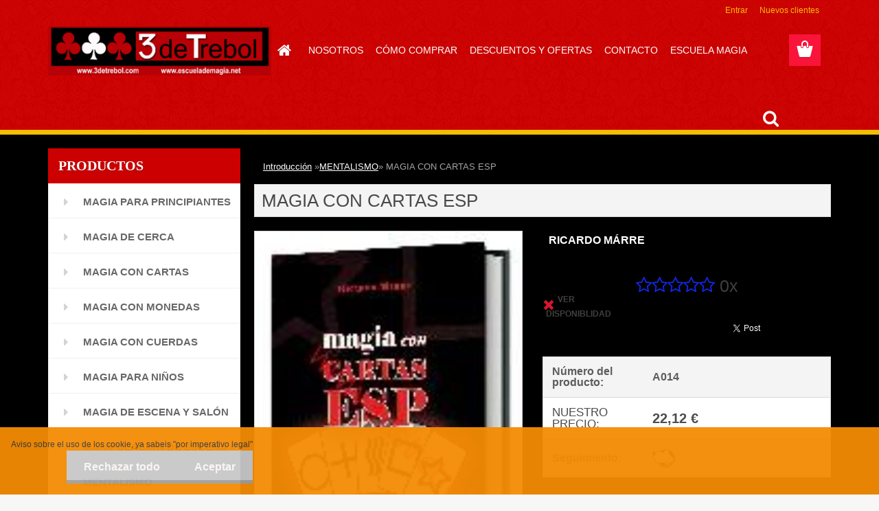

--- FILE ---
content_type: text/html; charset=utf-8
request_url: https://www.3detrebol.com/escuelademagia-net/eshop/5-1-MENTALISMO/0/5/924-MAGIA-CON-CARTAS-ESP
body_size: 14615
content:


        <!DOCTYPE html>
    <html xmlns:og="http://ogp.me/ns#" xmlns:fb="http://www.facebook.com/2008/fbml" lang="es" class="tmpl__3rs08">
      <head>
          <script>
              window.cookie_preferences = getCookieSettings('cookie_preferences');
              window.cookie_statistics = getCookieSettings('cookie_statistics');
              window.cookie_marketing = getCookieSettings('cookie_marketing');

              function getCookieSettings(cookie_name) {
                  if (document.cookie.length > 0)
                  {
                      cookie_start = document.cookie.indexOf(cookie_name + "=");
                      if (cookie_start != -1)
                      {
                          cookie_start = cookie_start + cookie_name.length + 1;
                          cookie_end = document.cookie.indexOf(";", cookie_start);
                          if (cookie_end == -1)
                          {
                              cookie_end = document.cookie.length;
                          }
                          return unescape(document.cookie.substring(cookie_start, cookie_end));
                      }
                  }
                  return false;
              }
          </script>
                <title>MENTALISMO | MAGIA CON CARTAS ESP | 3 de trebol - tienda de magia</title>
        <script type="text/javascript">var action_unavailable='action_unavailable';var id_language = 'es';var id_country_code = 'ES';var language_code = 'es-ES';var path_request = '/request.php';var type_request = 'POST';var cache_break = "2422"; var enable_console_debug = false; var enable_logging_errors = false;var administration_id_language = 'es';var administration_id_country_code = 'ES';</script>          <script type="text/javascript" src="//ajax.googleapis.com/ajax/libs/jquery/1.8.3/jquery.min.js"></script>
          <script type="text/javascript" src="//code.jquery.com/ui/1.12.1/jquery-ui.min.js" ></script>
                  <script src="/wa_script/js/jquery.hoverIntent.minified.js?_=2025-11-11-11-55" type="text/javascript"></script>
        <script type="text/javascript" src="/admin/jscripts/jquery.qtip.min.js?_=2025-11-11-11-55"></script>
                  <script src="/wa_script/js/jquery.selectBoxIt.min.js?_=2025-11-11-11-55" type="text/javascript"></script>
                  <script src="/wa_script/js/bs_overlay.js?_=2025-11-11-11-55" type="text/javascript"></script>
        <script src="/wa_script/js/bs_design.js?_=2025-11-11-11-55" type="text/javascript"></script>
        <script src="/admin/jscripts/wa_translation.js?_=2025-11-11-11-55" type="text/javascript"></script>
        <link rel="stylesheet" type="text/css" href="/css/jquery.selectBoxIt.wa_script.css?_=2025-11-11-11-55" media="screen, projection">
        <link rel="stylesheet" type="text/css" href="/css/jquery.qtip.lupa.css?_=2025-11-11-11-55">
        
                  <script src="/wa_script/js/jquery.colorbox-min.js?_=2025-11-11-11-55" type="text/javascript"></script>
          <link rel="stylesheet" type="text/css" href="/css/colorbox.css?_=2025-11-11-11-55">
          <script type="text/javascript">
            jQuery(document).ready(function() {
              (function() {
                function createGalleries(rel) {
                  var regex = new RegExp(rel + "\\[(\\d+)]"),
                      m, group = "g_" + rel, groupN;
                  $("a[rel*=" + rel + "]").each(function() {
                    m = regex.exec(this.getAttribute("rel"));
                    if(m) {
                      groupN = group + m[1];
                    } else {
                      groupN = group;
                    }
                    $(this).colorbox({
                      rel: groupN,
                      slideshow:true,
                       maxWidth: "85%",
                       maxHeight: "85%",
                       returnFocus: false
                    });
                  });
                }
                createGalleries("lytebox");
                createGalleries("lyteshow");
              })();
            });</script>
          <script type="text/javascript">
      function init_products_hovers()
      {
        jQuery(".product").hoverIntent({
          over: function(){
            jQuery(this).find(".icons_width_hack").animate({width: "130px"}, 300, function(){});
          } ,
          out: function(){
            jQuery(this).find(".icons_width_hack").animate({width: "10px"}, 300, function(){});
          },
          interval: 40
        });
      }
      jQuery(document).ready(function(){

        jQuery(".param select, .sorting select").selectBoxIt();

        jQuery(".productFooter").click(function()
        {
          var $product_detail_link = jQuery(this).parent().find("a:first");

          if($product_detail_link.length && $product_detail_link.attr("href"))
          {
            window.location.href = $product_detail_link.attr("href");
          }
        });
        init_products_hovers();
        
        ebar_details_visibility = {};
        ebar_details_visibility["user"] = false;
        ebar_details_visibility["basket"] = false;

        ebar_details_timer = {};
        ebar_details_timer["user"] = setTimeout(function(){},100);
        ebar_details_timer["basket"] = setTimeout(function(){},100);

        function ebar_set_show($caller)
        {
          var $box_name = $($caller).attr("id").split("_")[0];

          ebar_details_visibility["user"] = false;
          ebar_details_visibility["basket"] = false;

          ebar_details_visibility[$box_name] = true;

          resolve_ebar_set_visibility("user");
          resolve_ebar_set_visibility("basket");
        }

        function ebar_set_hide($caller)
        {
          var $box_name = $($caller).attr("id").split("_")[0];

          ebar_details_visibility[$box_name] = false;

          clearTimeout(ebar_details_timer[$box_name]);
          ebar_details_timer[$box_name] = setTimeout(function(){resolve_ebar_set_visibility($box_name);},300);
        }

        function resolve_ebar_set_visibility($box_name)
        {
          if(   ebar_details_visibility[$box_name]
             && jQuery("#"+$box_name+"_detail").is(":hidden"))
          {
            jQuery("#"+$box_name+"_detail").slideDown(300);
          }
          else if(   !ebar_details_visibility[$box_name]
                  && jQuery("#"+$box_name+"_detail").not(":hidden"))
          {
            jQuery("#"+$box_name+"_detail").slideUp(0, function() {
              $(this).css({overflow: ""});
            });
          }
        }

        
        jQuery("#user_icon, #basket_icon").hoverIntent({
          over: function(){
            ebar_set_show(this);
            
          } ,
          out: function(){
            ebar_set_hide(this);
          },
          interval: 40
        });
        
        jQuery("#user_icon").click(function(e)
        {
          if(jQuery(e.target).attr("id") == "user_icon")
          {
            window.location.href = "https://www.3detrebol.com/escuelademagia-net/e-login/";
          }
        });

        jQuery("#basket_icon").click(function(e)
        {
          if(jQuery(e.target).attr("id") == "basket_icon")
          {
            window.location.href = "https://www.3detrebol.com/escuelademagia-net/e-basket/";
          }
        });
      
      });
    </script>        <meta http-equiv="Content-language" content="es">
        <meta http-equiv="Content-Type" content="text/html; charset=utf-8">
        <meta name="language" content="spanish">
        <meta name="keywords" content="magia,con,cartas,esp">
        <meta name="description" content="Desde hace muchos años tenía previsto publicar un libro basado íntegramente en las cartas ESP (o cartas Zener) ya que no conocía ninguno en lengua">
        <meta name="revisit-after" content="1 Days">
        <meta name="distribution" content="global">
        <meta name="expires" content="never">
                  <meta name="expires" content="never">
                    <link rel="previewimage" href="https://www.3detrebol.com/fotky4783/fotos/_vyr_924esp_6mmh0u1g.jpg" />
                    <link rel="canonical" href="https://www.3detrebol.com/escuelademagia-net/eshop/5-1-MENTALISMO/0/5/924-MAGIA-CON-CARTAS-ESP"/>
          <meta property="og:image" content="http://www.3detrebol.com/fotky4783/fotos/_vyrn_924esp_6mmh0u1g.jpg" />
<meta property="og:image:secure_url" content="https://www.3detrebol.com/fotky4783/fotos/_vyrn_924esp_6mmh0u1g.jpg" />
<meta property="og:image:type" content="image/jpeg" />
<meta property="og:url" content="http://www.3detrebol.com/escuelademagia-net/eshop/5-1-MENTALISMO/0/5/924-MAGIA-CON-CARTAS-ESP" />
<meta property="og:title" content="MAGIA CON CARTAS ESP" />
<meta property="og:description" content="RICARDO MÁRRE Desde hace muchos años tenía previsto publicar un libro basado íntegramente en las cartas ESP (o cartas Zener) ya que no conocía ninguno en lengua" />
<meta property="og:type" content="product" />
<meta property="og:site_name" content="3 de trebol - tienda de magia" />
            <meta name="robots" content="index, follow">
                      <link href="//www.3detrebol.com/fotky4783/logo2.jpg" rel="icon" type="image/jpeg">
          <link rel="shortcut icon" type="image/jpeg" href="//www.3detrebol.com/fotky4783/logo2.jpg">
                  <link rel="stylesheet" type="text/css" href="/css/lang_dependent_css/lang_es.css?_=2025-11-11-11-55" media="screen, projection">
                <link rel='stylesheet' type='text/css' href='/wa_script/js/styles.css?_=2025-11-11-11-55'>
        <script language='javascript' type='text/javascript' src='/wa_script/js/javascripts.js?_=2025-11-11-11-55'></script>
        <script language='javascript' type='text/javascript' src='/wa_script/js/check_tel.js?_=2025-11-11-11-55'></script>
          <script src="/assets/javascripts/buy_button.js?_=2025-11-11-11-55"></script>
            <script type="text/javascript" src="/wa_script/js/bs_user.js?_=2025-11-11-11-55"></script>
        <script type="text/javascript" src="/wa_script/js/bs_fce.js?_=2025-11-11-11-55"></script>
        <script type="text/javascript" src="/wa_script/js/bs_fixed_bar.js?_=2025-11-11-11-55"></script>
        <script type="text/javascript" src="/bohemiasoft/js/bs.js?_=2025-11-11-11-55"></script>
        <script src="/wa_script/js/jquery.number.min.js?_=2025-11-11-11-55" type="text/javascript"></script>
        <script type="text/javascript">
            BS.User.id = 4783;
            BS.User.domain = "escuelademagia-net";
            BS.User.is_responsive_layout = true;
            BS.User.max_search_query_length = 50;
            BS.User.max_autocomplete_words_count = 5;

            WA.Translation._autocompleter_ambiguous_query = ' El texto buscado es demasiado general para el autocompletar. Por favor ponga otros caracteres, palabras o envíe el formulario de búsqueda.';
            WA.Translation._autocompleter_no_results_found = ' No se han encontrado productos ni categorías.';
            WA.Translation._error = " Error";
            WA.Translation._success = " Éxito";
            WA.Translation._warning = " Aviso";
            WA.Translation._multiples_inc_notify = '<p class="multiples-warning"><strong>Este producto sólo se puede pedir en múltiplos de #inc#. </strong><br><small>El número de piezas que ingresó se incrementó de acuerdo con este múltiplo.</small></p>';
            WA.Translation._shipping_change_selected = " Change...";
            WA.Translation._shipping_deliver_to_address = "_shipping_deliver_to_address";

            BS.Design.template = {
              name: "3rs08",
              is_selected: function(name) {
                if(Array.isArray(name)) {
                  return name.indexOf(this.name) > -1;
                } else {
                  return name === this.name;
                }
              }
            };
            BS.Design.isLayout3 = true;
            BS.Design.templates = {
              TEMPLATE_ARGON: "argon",TEMPLATE_NEON: "neon",TEMPLATE_CARBON: "carbon",TEMPLATE_XENON: "xenon",TEMPLATE_AURUM: "aurum",TEMPLATE_CUPRUM: "cuprum",TEMPLATE_ERBIUM: "erbium",TEMPLATE_CADMIUM: "cadmium",TEMPLATE_BARIUM: "barium",TEMPLATE_CHROMIUM: "chromium",TEMPLATE_SILICIUM: "silicium",TEMPLATE_IRIDIUM: "iridium",TEMPLATE_INDIUM: "indium",TEMPLATE_OXYGEN: "oxygen",TEMPLATE_HELIUM: "helium",TEMPLATE_FLUOR: "fluor",TEMPLATE_FERRUM: "ferrum",TEMPLATE_TERBIUM: "terbium",TEMPLATE_URANIUM: "uranium",TEMPLATE_ZINCUM: "zincum",TEMPLATE_CERIUM: "cerium",TEMPLATE_KRYPTON: "krypton",TEMPLATE_THORIUM: "thorium",TEMPLATE_ETHERUM: "etherum",TEMPLATE_KRYPTONIT: "kryptonit",TEMPLATE_TITANIUM: "titanium",TEMPLATE_PLATINUM: "platinum"            };
        </script>
        <style>

body {
    background: url("/fotky4783/fotos/bg_page.jpg") repeat-x scroll center top #000000;
    color: black;
}
</style>
          <script src="/js/progress_button/modernizr.custom.js"></script>
                      <link rel="stylesheet" type="text/css" href="/bower_components/owl.carousel/dist/assets/owl.carousel.min.css" />
            <link rel="stylesheet" type="text/css" href="/bower_components/owl.carousel/dist/assets/owl.theme.default.min.css" />
            <script src="/bower_components/owl.carousel/dist/owl.carousel.min.js"></script>
                    <link rel="stylesheet" type="text/css" href="//static.bohemiasoft.com/jave/style.css?_=2025-11-11-11-55" media="screen">
                    <link rel="stylesheet" type="text/css" href="/css/font-awesome.4.7.0.min.css" media="screen">
          <link rel="stylesheet" type="text/css" href="/sablony/nove/3rs08/3rs08red/css/product_var3.css?_=2025-11-11-11-55" media="screen">
                    <link rel="stylesheet"
                type="text/css"
                id="tpl-editor-stylesheet"
                href="/sablony/nove/3rs08/3rs08red/css/colors.css?_=2025-11-11-11-55"
                media="screen">

          <meta name="viewport" content="width=device-width, initial-scale=1.0">
          <link rel="stylesheet" 
                   type="text/css" 
                   href="https://static.bohemiasoft.com/custom-css/argon.css?_1750998915" 
                   media="screen">            <script src="//static.bohemiasoft.com/jave/js/jquery.masonry.min.js?_=2025-11-11-11-55" type="text/javascript"></script>
            <style type="text/css">
               <!--#site_logo{
                  width: 275px;
                  height: 100px;
                  background-image: url('/fotky4783/design_setup/images/custom_image_logo.jpg?cache_time=1519234632');
                  background-repeat: no-repeat;
                  
                }html body .myheader { 
          background-image: url('/fotky4783/design_setup/images/custom_image_centerpage.png?cache_time=1519234632');
          border: black;
          background-repeat: repeat;
          background-position: 50% 50%;
          background-color: #cc0000;
        }#page_background{
                  background-image: none;
                  background-repeat: repeat;
                  background-position: 0px 0px;
                  background-color: #000000;
                }.bgLupa{
                  padding: 0;
                  border: none;
                }

 :root { 
 }
-->
                </style>          <link rel="stylesheet" type="text/css" href="/fotky4783/design_setup/css/user_defined.css?_=1714454286" media="screen, projection">
                    <script type="text/javascript" src="/admin/jscripts/wa_dialogs.js?_=2025-11-11-11-55"></script>
            <script>
      $(document).ready(function() {
        if (getCookie('show_cookie_message' + '_4783_es') != 'no') {
          if($('#cookies-agreement').attr('data-location') === '0')
          {
            $('.cookies-wrapper').css("top", "0px");
          }
          else
          {
            $('.cookies-wrapper').css("bottom", "0px");
          }
          $('.cookies-wrapper').show();
        }

        $('#cookies-notify__close').click(function() {
          setCookie('show_cookie_message' + '_4783_es', 'no');
          $('#cookies-agreement').slideUp();
          $("#masterpage").attr("style", "");
          setCookie('cookie_preferences', 'true');
          setCookie('cookie_statistics', 'true');
          setCookie('cookie_marketing', 'true');
          window.cookie_preferences = true;
          window.cookie_statistics = true;
          window.cookie_marketing = true;
          if(typeof gtag === 'function') {
              gtag('consent', 'update', {
                  'ad_storage': 'granted',
                  'analytics_storage': 'granted',
                  'ad_user_data': 'granted',
                  'ad_personalization': 'granted'
              });
          }
         return false;
        });

        $("#cookies-notify__disagree").click(function(){
            save_preferences();
        });

        $('#cookies-notify__preferences-button-close').click(function(){
            var cookies_notify_preferences = $("#cookies-notify-checkbox__preferences").is(':checked');
            var cookies_notify_statistics = $("#cookies-notify-checkbox__statistics").is(':checked');
            var cookies_notify_marketing = $("#cookies-notify-checkbox__marketing").is(':checked');
            save_preferences(cookies_notify_preferences, cookies_notify_statistics, cookies_notify_marketing);
        });

        function save_preferences(preferences = false, statistics = false, marketing = false)
        {
            setCookie('show_cookie_message' + '_4783_es', 'no');
            $('#cookies-agreement').slideUp();
            $("#masterpage").attr("style", "");
            setCookie('cookie_preferences', preferences);
            setCookie('cookie_statistics', statistics);
            setCookie('cookie_marketing', marketing);
            window.cookie_preferences = preferences;
            window.cookie_statistics = statistics;
            window.cookie_marketing = marketing;
            if(marketing && typeof gtag === 'function')
            {
                gtag('consent', 'update', {
                    'ad_storage': 'granted'
                });
            }
            if(statistics && typeof gtag === 'function')
            {
                gtag('consent', 'update', {
                    'analytics_storage': 'granted',
                    'ad_user_data': 'granted',
                    'ad_personalization': 'granted',
                });
            }
            if(marketing === false && BS && BS.seznamIdentity) {
                BS.seznamIdentity.clearIdentity();
            }
        }

        /**
         * @param {String} cookie_name
         * @returns {String}
         */
        function getCookie(cookie_name) {
          if (document.cookie.length > 0)
          {
            cookie_start = document.cookie.indexOf(cookie_name + "=");
            if (cookie_start != -1)
            {
              cookie_start = cookie_start + cookie_name.length + 1;
              cookie_end = document.cookie.indexOf(";", cookie_start);
              if (cookie_end == -1)
              {
                cookie_end = document.cookie.length;
              }
              return unescape(document.cookie.substring(cookie_start, cookie_end));
            }
          }
          return "";
        }
        
        /**
         * @param {String} cookie_name
         * @param {String} value
         */
        function setCookie(cookie_name, value) {
          var time = new Date();
          time.setTime(time.getTime() + 365*24*60*60*1000); // + 1 rok
          var expires = "expires="+time.toUTCString();
          document.cookie = cookie_name + "=" + escape(value) + "; " + expires + "; path=/";
        }
      });
    </script>
            <script type="text/javascript" src="/wa_script/js/search_autocompleter.js?_=2025-11-11-11-55"></script>
                <link rel="stylesheet" type="text/css" href="/assets/vendor/magnific-popup/magnific-popup.css" />
      <script src="/assets/vendor/magnific-popup/jquery.magnific-popup.js"></script>
      <script type="text/javascript">
        BS.env = {
          decPoint: ",",
          basketFloatEnabled: false        };
      </script>
      <script type="text/javascript" src="/node_modules/select2/dist/js/select2.min.js"></script>
      <script type="text/javascript" src="/node_modules/maximize-select2-height/maximize-select2-height.min.js"></script>
      <script type="text/javascript">
        (function() {
          $.fn.select2.defaults.set("language", {
            noResults: function() {return " No se ha encontrado ningún resultado"},
            inputTooShort: function(o) {
              var n = o.minimum - o.input.length;
              return "_input_too_short".replace("#N#", n);
            }
          });
          $.fn.select2.defaults.set("width", "100%")
        })();

      </script>
      <link type="text/css" rel="stylesheet" href="/node_modules/select2/dist/css/select2.min.css" />
      <script type="text/javascript" src="/wa_script/js/countdown_timer.js?_=2025-11-11-11-55"></script>
      <script type="text/javascript" src="/wa_script/js/app.js?_=2025-11-11-11-55"></script>
      <script type="text/javascript" src="/node_modules/jquery-validation/dist/jquery.validate.min.js"></script>

                <link rel="stylesheet" type="text/css" href="/fotky4783/design_setup/css/__style.css?_=1716451743" />
          
          </head>
      <body class="lang-es layout3 not-home page-product-detail page-product-924 basket-empty slider_available template-slider-disabled vat-payer-n alternative-currency-n" >
        <a name="topweb"></a>
            <div id="cookies-agreement" class="cookies-wrapper" data-location="1"
         style="background-color: #f58c05;
                 opacity: 0.95"
    >
      <div class="cookies-notify-background"></div>
      <div class="cookies-notify" style="display:block!important;">
        <div class="cookies-notify__bar">
          <div class="cookies-notify__bar1">
            <div class="cookies-notify__text"
                                 >
                Aviso sobre el uso de los cookie, ya sabeis "por imperativo legal"            </div>
            <div class="cookies-notify__button">
                <a href="#" id="cookies-notify__disagree" class="secondary-btn"
                   style="color: #faf5f5;
                           background-color: #c8c8c8;
                           opacity: 1"
                >Rechazar todo</a>
              <a href="#" id="cookies-notify__close"
                 style="color: #faf5f5;
                        background-color: #c8c8c8;
                        opacity: 1"
                >Aceptar</a>
            </div>
          </div>
                    </div>
      </div>
    </div>
    
  <div id="responsive_layout_large"></div><div id="page">    <script type="text/javascript">
      var responsive_articlemenu_name = ' Menu';
      var responsive_eshopmenu_name = ' E-shop';
    </script>
        <link rel="stylesheet" type="text/css" href="/css/masterslider.css?_=2025-11-11-11-55" media="screen, projection">
    <script type="text/javascript" src="/js/masterslider.min.js"></script>
    <div class="myheader">
                <div class="navigate_bar">
            <div class="logo-wrapper">
            <a id="site_logo" href="//www.3detrebol.com" class="mylogo" aria-label="Logo"></a>
    </div>
                        <!--[if IE 6]>
    <style>
    #main-menu ul ul{visibility:visible;}
    </style>
    <![endif]-->

    
    <div id="topmenu"><!-- TOPMENU -->
            <div id="main-menu" class="">
                 <ul>
            <li class="eshop-menu-home">
              <a href="//www.3detrebol.com" class="top_parent_act" aria-label="Homepage">
                              </a>
            </li>
          </ul>
          
<ul><li class="eshop-menu-1 eshop-menu-order-1 eshop-menu-odd"><a target="_new" href="http://www.escuelademagia.net"  class="top_parent">NOSOTROS</a>
</li></ul>
<ul><li class="eshop-menu-4 eshop-menu-order-2 eshop-menu-even"><a href="/escuelademagia-net/4-COMO-COMPRAR"  class="top_parent">CÓMO COMPRAR</a>
</li></ul>
<ul><li class="eshop-menu-9 eshop-menu-order-3 eshop-menu-odd"><a href="/escuelademagia-net/9-DESCUENTOS-Y-OFERTAS"  class="top_parent">DESCUENTOS Y OFERTAS</a>
</li></ul>
<ul><li class="eshop-menu-7 eshop-menu-order-4 eshop-menu-even"><a href="mailto:tienda@escuelademagia.net"  class="top_parent">CONTACTO</a>
</li></ul>
<ul><li class="eshop-menu-8 eshop-menu-order-5 eshop-menu-odd"><a target="_new" href="http://escuelademagia.net/"  class="top_parent">ESCUELA MAGIA</a>
</li></ul>      </div>
    </div><!-- END TOPMENU -->
        <div id="search">
      <form name="search" id="searchForm" action="/escuelademagia-net/search-engine.htm" method="GET" enctype="multipart/form-data">
        <label for="q" class="title_left2"> Hľadanie</label>
        <p>
          <input name="slovo" type="text" class="inputBox" id="q" placeholder=" Introduce el texto a buscar..." maxlength="50">
          
          <input type="hidden" id="source_service" value="www.crear-tienda.es">
        </p>
        <div class="wrapper_search_submit">
          <input type="submit" class="search_submit" aria-label="search" name="search_submit" value="">
        </div>
        <div id="search_setup_area">
          <input id="hledatjak2" checked="checked" type="radio" name="hledatjak" value="2">
          <label for="hledatjak2">Buscar en productos </label>
          <br />
          <input id="hledatjak1"  type="radio" name="hledatjak" value="1">
          <label for="hledatjak1">Buscar en artículos</label>
                    <script type="text/javascript">
            function resolve_search_mode_visibility()
            {
              if (jQuery('form[name=search] input').is(':focus'))
              {
                if (jQuery('#search_setup_area').is(':hidden'))
                {
                  jQuery('#search_setup_area').slideDown(400);
                }
              }
              else
              {
                if (jQuery('#search_setup_area').not(':hidden'))
                {
                  jQuery('#search_setup_area').slideUp(400);
                }
              }
            }

            $('form[name=search] input').click(function() {
              this.focus();
            });

            jQuery('form[name=search] input')
                .focus(function() {
                  resolve_search_mode_visibility();
                })
                .blur(function() {
                  setTimeout(function() {
                    resolve_search_mode_visibility();
                  }, 1000);
                });

          </script>
                  </div>
      </form>
    </div>
          </div>
          </div>
    <script type="text/javascript" src="/wa_script/js/wz_tooltip.js"></script><div id="page_background">      <div class="hack-box"><!-- HACK MIN WIDTH FOR IE 5, 5.5, 6  -->
                  <div id="masterpage" style="margin-bottom:95px;"><!-- MASTER PAGE -->
              <div id="header">          </div><!-- END HEADER -->
          
  <div id="ebar" class="" >        <div id="ebar_set">
                <div id="user_icon">

                            <div id="user_detail">
                    <div id="user_arrow_tag"></div>
                    <div id="user_content_tag">
                        <div id="user_content_tag_bg">
                            <a href="/escuelademagia-net/e-login/"
                               class="elink user_login_text"
                               >
                               Entrar                            </a>
                            <a href="/escuelademagia-net/e-register/"
                               class="elink user-logout user_register_text"
                               >
                               Nuevos clientes                            </a>
                        </div>
                    </div>
                </div>
            
        </div>
        
                <div id="basket_icon" >
            <div id="basket_detail">
                <div id="basket_arrow_tag"></div>
                <div id="basket_content_tag">
                    <a id="quantity_tag" href="/escuelademagia-net/e-basket" rel="nofollow" class="elink"><span class="quantity_count">0</span></a>
                                    </div>
            </div>
        </div>
                <a id="basket_tag"
           href="escuelademagia-net/e-basket"
           rel="nofollow"
           class="elink">
            <span id="basket_tag_left">&nbsp;</span>
            <span id="basket_tag_right">
                0 unidades            </span>
        </a>
                </div></div>          <div id="aroundpage"><!-- AROUND PAGE -->
            
      <!-- LEFT BOX -->
      <div id="left-box">
              <div class="menu-typ-2 masonry_enabled" id="left_eshop">
                <p class="title_left_eshop">PRODUCTOS</p>
          
        <div id="inleft_eshop">
          <div class="leftmenu">
                <ul class="root-eshop-menu">
              <li class="leftmenuDef category-menu-2 category-menu-order-1 category-menu-odd">
          <a href="/escuelademagia-net/eshop/2-1-MAGIA-PARA-PRINCIPIANTES">            <strong>
              MAGIA PARA PRINCIPIANTES            </strong>
            </a>        </li>

                <li class="leftmenuDef category-menu-3 category-menu-order-2 category-menu-even">
          <a href="/escuelademagia-net/eshop/3-1-MAGIA-DE-CERCA">            <strong>
              MAGIA DE CERCA            </strong>
            </a>        </li>

                <li class="leftmenuDef category-menu-13 category-menu-order-3 category-menu-odd">
          <a href="/escuelademagia-net/eshop/13-1-MAGIA-CON-CARTAS">            <strong>
              MAGIA CON CARTAS            </strong>
            </a>        </li>

                <li class="leftmenuDef category-menu-27 category-menu-order-4 category-menu-even">
          <a href="/escuelademagia-net/eshop/27-1-MAGIA-CON-MONEDAS">            <strong>
              MAGIA CON MONEDAS            </strong>
            </a>        </li>

                <li class="leftmenuDef category-menu-28 category-menu-order-5 category-menu-odd">
          <a href="/escuelademagia-net/eshop/28-1-MAGIA-CON-CUERDAS">            <strong>
              MAGIA CON CUERDAS            </strong>
            </a>        </li>

                <li class="leftmenuDef category-menu-16 category-menu-order-6 category-menu-even">
          <a href="/escuelademagia-net/eshop/16-1-MAGIA-PARA-NI-OS">            <strong>
              MAGIA PARA NIÑOS            </strong>
            </a>        </li>

                <li class="leftmenuDef category-menu-4 category-menu-order-7 category-menu-odd">
          <a href="/escuelademagia-net/eshop/4-1-MAGIA-DE-ESCENA-Y-SALON">            <strong>
              MAGIA DE ESCENA Y SALÓN            </strong>
            </a>        </li>

                <li class="sub leftmenuDef category-menu-22 category-menu-order-8 category-menu-even">
          <a href="/escuelademagia-net/eshop/22-1-MANIPULACION-DE-ESCENA">            <strong>
              MANIPULACION DE ESCENA            </strong>
            &#187;      <!--[if IE 7]><!--></a><!--<![endif]-->
      <!--[if lte IE 6]><table><tr><td><![endif]-->
          <ul class="eshop-submenu level-2">
              <li class="leftmenuDef category-submenu-21 masonry_item">
          <a href="/https/www-3detrebol-com/escuelademagia-net/eshop/22-1-MANIPULACION-DE-ESCENA/21-2-CARTAS">            <strong>
              CARTAS DE MANIPULACIÓN            </strong>
            </a>        </li>

                <li class="leftmenuDef category-submenu-22 masonry_item">
          <a href="/escuelademagia-net/eshop/22-1-MANIPULACION-DE-ESCENA/22-2-BOLAS">            <strong>
              BOLAS            </strong>
            </a>        </li>

                <li class="leftmenuDef category-submenu-23 masonry_item">
          <a href="/escuelademagia-net/eshop/22-1-MANIPULACION-DE-ESCENA/23-2-CD-S">            <strong>
              CD,S            </strong>
            </a>        </li>

                <li class="leftmenuDef category-submenu-24 masonry_item">
          <a href="/escuelademagia-net/eshop/22-1-MANIPULACION-DE-ESCENA/24-2-OTROS">            <strong>
              OTROS            </strong>
            </a>        </li>

            </ul>
      <style>
        #left-box .remove_point a::before
        {
          display: none;
        }
      </style>
          <!--[if lte IE 6]></td></tr></table></a><![endif]-->
      </a>        </li>

                <li class="leftmenuDef category-menu-5 category-menu-order-9 category-menu-odd selected-category">
          <a href="/escuelademagia-net/eshop/5-1-MENTALISMO">            <strong>
              MENTALISMO            </strong>
            </a>        </li>

                <li class="leftmenuDef category-menu-6 category-menu-order-10 category-menu-even">
          <a href="/escuelademagia-net/eshop/6-1-GRANDES-ILUSIONES">            <strong>
              GRANDES ILUSIONES            </strong>
            </a>        </li>

                <li class="leftmenuDef category-menu-7 category-menu-order-11 category-menu-odd">
          <a href="/escuelademagia-net/eshop/7-1-ACCESORIOS">            <strong>
              ACCESORIOS            </strong>
            </a>        </li>

                <li class="leftmenuDef category-menu-8 category-menu-order-12 category-menu-even">
          <a href="/escuelademagia-net/eshop/8-1-LIBROS-Y-DVD-S">            <strong>
              LIBROS Y DVD&#039;S            </strong>
            </a>        </li>

                <li class="leftmenuDef category-menu-15 category-menu-order-13 category-menu-odd">
          <a href="/escuelademagia-net/eshop/15-1-LOTES-Y-COLECCIONES">            <strong>
              LOTES Y COLECCIONES            </strong>
            </a>        </li>

                <li class="leftmenuDef category-menu-29 category-menu-order-14 category-menu-even">
          <a href="/escuelademagia-net/eshop/29-1-CONFERENCIAS-Y-TALLERES">            <strong>
              CONFERENCIAS Y TALLERES            </strong>
            </a>        </li>

                <li class="leftmenuDef category-menu-18 category-menu-order-15 category-menu-odd">
          <a href="/escuelademagia-net/eshop/18-1-TODOS">            <strong>
              TODOS            </strong>
            </a>        </li>

            </ul>
      <style>
        #left-box .remove_point a::before
        {
          display: none;
        }
      </style>
              </div>
        </div>

        
        <div id="footleft1">
                  </div>

            </div>
            </div><!-- END LEFT BOX -->
            <div id="right-box"><!-- RIGHT BOX2 -->
              </div><!-- END RIGHT BOX -->
      

            <hr class="hide">
                        <div id="centerpage2"><!-- CENTER PAGE -->
              <div id="incenterpage2"><!-- in the center -->
                <script type="text/javascript">
  var product_information = {
    id: '924',
    name: 'MAGIA CON CARTAS ESP',
    brand: '',
    price: '22.12',
    category: 'MENTALISMO',
    is_variant: false,
    variant_id: 0  };
</script>
        <div id="fb-root"></div>
    <script>(function(d, s, id) {
            var js, fjs = d.getElementsByTagName(s)[0];
            if (d.getElementById(id)) return;
            js = d.createElement(s); js.id = id;
            js.src = "//connect.facebook.net/ es_ES/all.js#xfbml=1&appId=";
            fjs.parentNode.insertBefore(js, fjs);
        }(document, 'script', 'facebook-jssdk'));</script>
      <script type="application/ld+json">
      {
        "@context": "http://schema.org",
        "@type": "Product",
                "name": "MAGIA CON CARTAS ESP",
        "description": "Desde hace muchos años tenía previsto publicar un libro basado íntegramente en las cartas ESP (o cartas Zener) ya que no",
                "image": "https://www.3detrebol.com/fotky4783/fotos/_vyr_924esp_6mmh0u1g.jpg",
                "gtin13": "",
        "mpn": "",
        "sku": "A014",
        "brand": "",

        "offers": {
            "@type": "Offer",
            "availability": "https://schema.org/OutOfStock",
            "price": "22.12",
"priceCurrency": "EUR",
"priceValidUntil": "2035-11-13",
            "url": "https://www.3detrebol.com/escuelademagia-net/eshop/5-1-MENTALISMO/0/5/924-MAGIA-CON-CARTAS-ESP"
        }
      }
</script>
        <script type="text/javascript" src="/wa_script/js/bs_variants.js?date=2462013"></script>
  <script type="text/javascript" src="/wa_script/js/rating_system.js"></script>
  <script type="text/javascript">
    <!--
    $(document).ready(function () {
      BS.Variants.register_events();
      BS.Variants.id_product = 924;
    });

    function ShowImage2(name, width, height, domen) {
      window.open("/wa_script/image2.php?soub=" + name + "&domena=" + domen, "", "toolbar=no,scrollbars=yes,location=no,status=no,width=" + width + ",height=" + height + ",resizable=1,screenX=20,screenY=20");
    }
    ;
    // --></script>
  <script type="text/javascript">
    <!--
    function Kontrola() {
      if (document.theForm.autor.value == "") {
        document.theForm.autor.focus();
        BS.ui.popMessage.alert("Debe indicar su nombre");
        return false;
      }
      if (document.theForm.email.value == "") {
        document.theForm.email.focus();
        BS.ui.popMessage.alert("Debe indicar su correo electrónico");
        return false;
      }
      if (document.theForm.titulek.value == "") {
        document.theForm.titulek.focus();
        BS.ui.popMessage.alert("Indique el título del comentario");
        return false;
      }
      if (document.theForm.prispevek.value == "") {
        document.theForm.prispevek.focus();
        BS.ui.popMessage.alert("Escriba el texto del comentario");
        return false;
      }
      if (document.theForm.captcha.value == "") {
        document.theForm.captcha.focus();
        BS.ui.popMessage.alert("Repita el código de seguridad ");
        return false;
      }
      if (jQuery("#captcha_image").length > 0 && jQuery("#captcha_input").val() == "") {
        jQuery("#captcha_input").focus();
        BS.ui.popMessage.alert("Introduzca los caracteres que ve en la imagen de seguridad");
        return false;
      }

      }

      -->
    </script>
          <script type="text/javascript" src="/wa_script/js/detail.js?date=2022-06-01"></script>
          <script type="text/javascript">
      product_price = "23";
    product_price_non_ceil =   "22.120";
    currency = "€";
    currency_position = "1";
    tax_subscriber = "n";
    ceny_jak = "0";
    desetiny = "2";
    dph = "";
    currency_second = "";
    currency_second_rate = "0";
    lang = "";    </script>
        <div id="wherei"><!-- wherei -->
            <p>
        <a href="//www.3detrebol.com/escuelademagia-net">Introducción</a>
        <span class="arrow">&#187;</span><a href="//www.3detrebol.com/escuelademagia-net/eshop/5-1-MENTALISMO">MENTALISMO</a><span class="arrow">&#187;</span>        <span class="active">MAGIA CON CARTAS ESP</span>
      </p>
    </div><!-- END wherei -->
    <pre></pre>
        <div class="product-detail-container in-stock-n" > <!-- MICRODATA BOX -->
              <h1>MAGIA CON CARTAS ESP</h1>
              <div class="detail-box-product" data-idn="6471644"><!--DETAIL BOX -->
                  <div class="product-status-place"><h2 class="second-product-name">RICARDO MÁRRE</h2>    <p class="product-status">
          </p>
        <br/>
    <div id="stars_main" data-product-id="924"
         data-registered-id="0">
              <div id="ip_rating" class="star_system"
             style="width: 100%; height: 0px; line-height: 30px; text-align: center; font-size: 15px;">
          <div id="ip_rating_hide" style="display: none;" data-ip-rating="0"
               data-repair="a" data-repair-temp="a">
            Su valoración:
            <span style="color: #1228eb">
                                 <i style="top: -2px; vertical-align: middle; color: #1228eb"
                                    aria-hidden="true" class="fa fa-star-o"
                                    id="star-1-voted"></i><!--
                                 --><i style="top: -2px; vertical-align: middle; color: #1228eb"
                                       aria-hidden="true" class="fa fa-star-o"
                                       id="star-2-voted"></i><!--
                                 --><i style="top: -2px; vertical-align: middle; color: #1228eb"
                                       aria-hidden="true" class="fa fa-star-o"
                                       id="star-3-voted"></i><!--
                                 --><i style="top: -2px; vertical-align: middle; color: #1228eb"
                                       aria-hidden="true" class="fa fa-star-o"
                                       id="star-4-voted"></i><!--
                                 --><i style="top: -2px; vertical-align: middle; color: #1228eb"
                                       aria-hidden="true" class="fa fa-star-o"
                                       id="star-5-voted"></i>
                             </span>
            <br/>
            <input type="button" id="stars_submit_save" value="Enviar valoración" style="cursor: pointer;">
            <span id="after_save" style="display: none;">Gracias por su valoración</span>
          </div>
        </div>
              <div class="star_system"
           style="width: 100%; height: 30px; line-height: 30px; text-align: center; font-size: 25px; position: relative; top: 8px;">
                     <span style="color: #1228eb" id="star_system"
                           data-average="0"
                           title="0"
                           data-registered=""
                           data-registered-enable="a">
                         <i style="top: 2px; position: relative; color:#1228eb;" 
                                          aria-hidden="true" class="fa fa-star-o" id="star-1"></i><i style="top: 2px; position: relative; color:#1228eb;" 
                                          aria-hidden="true" class="fa fa-star-o" id="star-2"></i><i style="top: 2px; position: relative; color:#1228eb;" 
                                          aria-hidden="true" class="fa fa-star-o" id="star-3"></i><i style="top: 2px; position: relative; color:#1228eb;" 
                                          aria-hidden="true" class="fa fa-star-o" id="star-4"></i><i style="top: 2px; position: relative; color:#1228eb;" 
                                          aria-hidden="true" class="fa fa-star-o" id="star-5"></i>                     </span>
        <span id="voted-count" data-count="0"
              data-count-enable="a">
                         0x                     </span>
      </div>
    </div>
    </div>                <div class="col-l"><!-- col-l-->
                        <div class="image"><!-- image-->
                                <a href="/fotky4783/fotos/_vyr_924esp_6mmh0u1g.jpg"
                   rel="lytebox"
                   title="MAGIA CON CARTAS ESP"
                   aria-label="MAGIA CON CARTAS ESP">
                    <span class="img" id="magnify_src">
                      <img                               id="detail_src_magnifying_small"
                              src="/fotky4783/fotos/_vyr_924esp_6mmh0u1g.jpg"
                              width="128" border=0
                              alt="MAGIA CON CARTAS ESP"
                              title="MAGIA CON CARTAS ESP">
                    </span>
                                        <span class="image_foot"><span class="ico_magnifier"
                                                     title="MAGIA CON CARTAS ESP">&nbsp;</span></span>
                      
                                    </a>
                            </div>
              <!-- END image-->
              <div class="break"></div>
                      </div><!-- END col-l-->
        <div class="box-spc"><!-- BOX-SPC -->
          <div class="col-r"><!-- col-r-->
                          <div class="stock_no"><b>VER <BR>DISPONIBLIDAD<b/></div>
                          <div class="break"><p>&nbsp;</p></div>
                          <div class="social-box e-detail-social-box"><div id="social_facebook"><iframe src="//www.facebook.com/plugins/like.php?href=http%3A%2F%2Fwww.3detrebol.com%2Fescuelademagia-net%2Feshop%2F5-1-MENTALISMO%2F0%2F5%2F924-MAGIA-CON-CARTAS-ESP&amp;layout=standard&amp;show_faces=false&amp;width=260&amp;action=like&amp;font=lucida+grande&amp;colorscheme=dark&amp;height=21" scrolling="no" frameborder="0" style="border:none; overflow:hidden; width: 260px; height:30px;" title="Facebook Likebox"></iframe></div><div id="social_twitter"><a href="//twitter.com/share" class="twitter-share-button" data-url="http://www.3detrebol.com/escuelademagia-net/eshop/5-1-MENTALISMO/0/5/924-MAGIA-CON-CARTAS-ESP" data-text="MAGIA CON CARTAS ESP" data-count="horizontal">Tweet</a><script type="text/javascript" src="//platform.twitter.com/widgets.js"></script></div></div>
                                      <div class="detail-info"><!-- detail info-->
              <form style="margin: 0pt; padding: 0pt; vertical-align: bottom;"
                    action="/escuelademagia-net/eshop/5-1-MENTALISMO/0/6/924" method="post">
                                <table class="cart" width="100%">
                  <col>
                  <col width="9%">
                  <col width="14%">
                  <col width="14%">
                  <tbody>
                                      <tr class="before_variants product-number">
                      <td width="35%" class="product-number-text">Número del producto: </td>
                      <td colspan="3" width="65%" class="prices product-number-text"><span class="fleft">
                            A014</span>
                        <input type="hidden" name="number"
                               value="A014">
                      </td>
                    </tr>
                    
                          <tr class="total">
                        <td class="price-desc left">NUESTRO PRECIO:</td>
                        <td colspan="3" class="prices">
                          <div align="left" >
                                <span class="price-vat"  content="EUR">
      <span class="price-value def_color"  content="22,12">
        22,12&nbsp;€      </span>
      <input type="hidden" name="nase_cena" value="22.120">
          </span>
                              </div>
                        </td>
                      </tr>
                                          <tr class="product-watchdog">
                      <td class="product-watchdog-text">Seguimiento: </td>
                      <td colspan="3" class="product-watchdog-value">
                        <div class="watchdog_opener watchdog_icon3"><a href="#" id="open_watch_dog" title="Seguimiento"><img src="/images/watch_dog_small.png" alt="Seguimiento" /></a></div>
                      </td>
                    </tr>

                                      </tbody>
                </table>
                <input type="hidden" name="pageURL" value ="http://www.3detrebol.com/escuelademagia-net/eshop/5-1-MENTALISMO/0/5/924-MAGIA-CON-CARTAS-ESP">              </form>
            </div><!-- END detail info-->
            <div class="break"></div>
          </div><!-- END col-r-->
        </div><!-- END BOX-SPC -->
              </div><!-- END DETAIL BOX -->
    </div><!-- MICRODATA BOX -->
    <div class="break"></div>
    <div class="part selected" id="description"><!--description-->
    <div class="spc">
        <h3>Descripción del producto</h3>
    <p><span style="font-family: arial,helvetica,sans-serif;">Desde hace muchos años tenía previsto publicar un libro basado íntegramente en las cartas ESP (o cartas Zener) ya que no conocía ninguno en lengua española. </span></p>
<p><span style="font-family: arial,helvetica,sans-serif;">Así que empecé a recopilar juegos que, además, fueran sencillos en cuanto a las técnicas utilizadas y ello significa que todo el peso recae en la presentación, que es básica en este tipo de trucos de corte paranormal.</span></p>
<p><br /><span style="font-family: arial,helvetica,sans-serif;">¿Debe interesarnos el origen de las cartas ESP? La respuesta es sí.</span></p>
<p><span style="font-family: arial,helvetica,sans-serif;"> En base a dicha génesis, una vez ampliados los conocimiento en torno al alumbramiento y aparición de este tipo de cartas, además de centrar mejor sus posibles efectos, también nos servirá para sentirnos más cómodos con su manejo, e incluso preparar posibles charlas de temática afín a la psico-magia.</span></p>
<p><span style="font-family: arial,helvetica,sans-serif;">En definitiva, con esa cultura adquirida, dignificaremos nuestro quehacer mágico. ¿Os parece poco?</span></p>
<p><span style="font-family: arial,helvetica,sans-serif;"> </span></p>    </div>
  </div><!-- END description-->
<div class="part selected"  id="comment"><!--comment -->
    <script type="text/javascript">
<!--
function Kontrola ()
{
   if (document.theForm.autor.value == "")
   {
      document.theForm.autor.focus();
      BS.ui.popMessage.alert("Debe indicar su nombre");
      return false;
   }
   if (document.theForm.email2.value == "")
   {
      document.theForm.email2.focus();
      BS.ui.popMessage.alert("Debe indicar su correo electrónico");
      return false;
   }
   if (document.theForm.titulek.value == "")
   {
      document.theForm.titulek.focus();
      BS.ui.popMessage.alert("Indique el título del comentario");
      return false;
   }
   if (document.theForm.prispevek.value == "")
   {
      document.theForm.prispevek.focus();
      BS.ui.popMessage.alert("Escriba el texto del comentario");
      return false;
   }
        if(!document.theForm.comment_gdpr_accept.checked)
     {
       BS.ui.popMessage.alert(" Es necesario estar de acuerdo con el tratamiento de datos personales");
       return false;
     }
         if(jQuery("#captcha_image").length > 0 && jQuery("#captcha_input").val() == ""){
     jQuery("#captcha_input").focus();
     BS.ui.popMessage.alert("Introduzca los caracteres que ve en la imagen de seguridad");
     return false;
   }
}
-->
</script>
  <a name="anch1924"></a>
  <div class="spc">
    <h3>Comentarios</h3>
    <h4>OPINIONES Y PREGUNTAS DE LOS VISITANTES</h4>
  <table width="100%" cellspacing=0 cellpadding=2 border=0 class="comments" >
  <tr ><td colspan=4 >Todavía no ha sido introducida ninguna opinión. Sea el/la primero/a en añadir su opinión o pregunta.  <br>
  <p class="fright"><a class="button_new_discussion wa-button" rel="nofollow" href="/escuelademagia-net/eshop/5-1-MENTALISMO/0/5/924-MAGIA-CON-CARTAS-ESP/discussion-new/924#anch1924">
      Dejar comentario</a></p>
  </td></tr>  </table>
  </div><!--END spc -->

  </div><!-- END comment -->

              </div><!-- end in the center -->
              <div class="clear"></div>
                         </div><!-- END CENTER PAGE -->
            <div class="clear"></div>

            
                      </div><!-- END AROUND PAGE -->

          <div id="footer" ><!-- FOOTER -->

                          <div id="footer_left">
              Creado por el sistema  <a href="http://www.crear-tienda.es" target="_blank">www.crear-tienda.es</a>            </div>
            <div id="footer_center">
                              <a id="footer_ico_home" href="/escuelademagia-net" class="footer_icons">&nbsp;</a>
                <a id="footer_ico_map" href="/escuelademagia-net/web-map" class="footer_icons">&nbsp;</a>
                <a id="footer_ico_print" href="#" class="print-button footer_icons" target="_blank" rel="nofollow">&nbsp;</a>
                <a id="footer_ico_topweb" href="#topweb" rel="nofollow" class="footer_icons">&nbsp;</a>
                            </div>
            <div id="footer_right" class="foot_created_by_res">
              Creado por el sistema  <a href="http://www.crear-tienda.es" target="_blank">www.crear-tienda.es</a>            </div>
                        </div><!-- END FOOTER -->
                      </div><!-- END PAGE -->
        </div><!-- END HACK BOX -->
          </div>          <div id="und_footer" align="center">
        <!--Start of Zopim Live Chat Script-->
<script type="text/javascript">// <![CDATA[
window.$zopim||(function(d,s){var z=$zopim=function(c){z._.push(c)},$=z.s=
d.createElement(s),e=d.getElementsByTagName(s)[0];z.set=function(o){z.set.
_.push(o)};z._=[];z.set._=[];$.async=!0;$.setAttribute('charset','utf-8');
$.src='//v2.zopim.com/?1MKlO6VjxqqJYM77oUTSxF0UlMtIfyLS';z.t=+new Date;$.
type='text/javascript';e.parentNode.insertBefore($,e)})(document,'script');
// ]]></script>
<!--End of Zopim Live Chat Script-->      </div>
      </div>
  
  <script language="JavaScript" type="text/javascript">
$(window).ready(function() {
//	$(".loader").fadeOut("slow");
});
      function init_lupa_images()
    {
      if(jQuery('img.lupa').length)
      {
        jQuery('img.lupa, .productFooterContent').qtip(
        {
          onContentUpdate: function() { this.updateWidth(); },
          onContentLoad: function() { this.updateWidth(); },
          prerender: true,
          content: {
            text: function() {

              var $pID = '';

              if($(this).attr('rel'))
              {
                $pID = $(this).attr('rel');
              }
              else
              {
                $pID = $(this).parent().parent().find('img.lupa').attr('rel');
              }

              var $lupa_img = jQuery(".bLupa"+$pID+":first");

              if(!$lupa_img.length)
              { // pokud neni obrazek pro lupu, dame obrazek produktu
                $product_img = $(this).parent().parent().find('img.lupa:first');
                if($product_img.length)
                {
                  $lupa_img = $product_img.clone();
                }
              }
              else
              {
                $lupa_img = $lupa_img.clone()
              }

              return($lupa_img);
            }

          },
          position: {
            my: 'top left',
            target: 'mouse',
            viewport: $(window),
            adjust: {
              x: 15,  y: 15
            }
          },
          style: {
            classes: 'ui-tooltip-white ui-tooltip-shadow ui-tooltip-rounded',
            tip: {
               corner: false
            }
          },
          show: {
            solo: true,
            delay: 200
          },
          hide: {
            fixed: true
          }
        });
      }
    }
    $(document).ready(function() {
  $("#listaA a").click(function(){changeList();});
  $("#listaB a").click(function(){changeList();});
  if(typeof(init_lupa_images) === 'function')
  {
    init_lupa_images();
  }

  function changeList()
  {
    var className = $("#listaA").attr('class');
    if(className == 'selected')
    {
      $("#listaA").removeClass('selected');
      $("#listaB").addClass('selected');
      $("#boxMojeID, #mojeid_tab").show();
      $("#boxNorm").hide();
    }
    else
    {
      $("#listaA").addClass('selected');
      $("#listaB").removeClass('selected');
      $("#boxNorm").show();
      $("#boxMojeID, #mojeid_tab").hide();
   }
  }
  $(".print-button").click(function(e)
  {
    window.print();
    e.preventDefault();
    return false;
  })
});
</script>
  <span class="hide">YmI0NGI0</span></div><script src="/wa_script/js/wa_url_translator.js?d=1" type="text/javascript"></script>    <script>
      var cart_local = {
        notInStock: "La cantidad pedida no está disponible en stock.",
        notBoughtMin: " Es necesario pedir este producto en cantidad mínima:",
        quantity: " Cant.",
        removeItem: " Eliminar"
      };
    </script>
    <script src="/wa_script/js/add_basket_fce.js?d=9&_= 2025-11-11-11-55" type="text/javascript"></script>    <script type="text/javascript">
        variant_general = 0;
    </script>
	    <script type="text/javascript">
      WA.Google_analytics = {
        activated: false
      };
    </script>
      <script type="text/javascript" src="/wa_script/js/wa_watch_dog.js?2"></script>
    <div class="bs-window watch_dog">
      <div class="bs-window-box">
        <div class="bs-window-header">
          Seguimiento <span class="icon-remove icon-large close-box"></span>
        </div>
        <div class="bs-window-content">
          <center><img src="/images/watch_dog_full_es.png" width="322" height="100" alt="Watch DOG" /></center>
          <br><br>
          <div class="watch_dog_window">
          <form action="" id="watch_dog_form">
            Informar por correo electrónico al cambiar:<br><br>
                        <div class="watch-price">
            <label><input type="checkbox" name="price" value="1" /> <strong>precio</strong></label><br>
            &nbsp; &nbsp; &nbsp; &nbsp;<span class="description">si el precio cae por debajo de <input type="number" name="price_value" value="22.12" step="1" /> €</span>
            </div>
                        <div class="watch-stock">
            <label><input type="checkbox" name="stock" value="1" /> <strong>stock</strong></label><br>&nbsp; &nbsp; &nbsp; &nbsp; <span class="description">si el producto está en stock</span>
            </div>
                        <br><br>
            <span class="watch-dog-email">Indique su correo electrónico: <input type="text" name="mail" value="@" /></span>
            
        <script type="text/javascript">
          var captchaCallback = captchaCallback || function() {
            $(".g-recaptcha").each(function() {
              if(!this.children.length) {
                grecaptcha.render(this, {"sitekey" : "6Ld4GT4UAAAAAL-Dwp8Km6HKTFG2KYMZoZSbtXbl"});
              }
            });
          };
        </script><script src="https://www.google.com/recaptcha/api.js?onload=captchaCallback&render=explicit" async defer></script><div class="g-recaptcha" data-sitekey="6Ld4GT4UAAAAAL-Dwp8Km6HKTFG2KYMZoZSbtXbl"></div>            <input type="hidden" name="id_product" value="924" />
            <input type="hidden" name="is_variant" value="0" />
            <input type="hidden" name="id_zakaznik" value="4783" />
            <input type="hidden" name="product_url" value="/escuelademagia-net/eshop/5-1-MENTALISMO/0/5/924-MAGIA-CON-CARTAS-ESP" />
            <input type="hidden" id="source_service" name="source_service" value="crear-tienda.es" />
            <br>
            <center>
              <input type="submit" id="send_btn" value="Guardar" />
            </center>
          </form>
          </div>
        </div>
      </div>
    </div>
        <div id="top_loading_container" class="top_loading_containers" style="z-index: 99998;position: fixed; top: 0px; left: 0px; width: 100%;">
      <div id="top_loading_bar" class="top_loading_bars" style="height: 100%; width: 0;"></div>
    </div>
        <script type="text/javascript" charset="utf-8" src="/js/responsiveMenu.js?_=2025-11-11-11-55"></script>
    <script type="text/javascript">
    var responsive_articlemenu_name = ' Menu';
    $(document).ready(function(){
            var isFirst = false;
            var menu = new WA.ResponsiveMenu('#left-box');
      menu.setArticleSelector('#main-menu');
      menu.setEshopSelector('#left_eshop');
      menu.render();
            if($(".slider_available").is('body') || $(document.body).hasClass("slider-available")) {
        (function(form, $) {
          'use strict';
          var $form = $(form),
              expanded = false,
              $body = $(document.body),
              $input;
          var expandInput = function() {
            if(!expanded) {
              $form.addClass("expand");
              $body.addClass("search_act");
              expanded = true;
            }
          };
          var hideInput = function() {
            if(expanded) {
              $form.removeClass("expand");
              $body.removeClass("search_act");
              expanded = false;
            }
          };
          var getInputValue = function() {
            return $input.val().trim();
          };
          var setInputValue = function(val) {
            $input.val(val);
          };
          if($form.length) {
            $input = $form.find("input.inputBox");
            $form.on("submit", function(e) {
              if(!getInputValue()) {
                e.preventDefault();
                $input.focus();
              }
            });
            $input.on("focus", function(e) {
              expandInput();
            });
            $(document).on("click", function(e) {
              if(!$form[0].contains(e.target)) {
                hideInput();
                setInputValue("");
              }
            });
          }
        })("#searchForm", jQuery);
      }
          });
  </script>
  </body>
</html>
      <!-- Start of SmartSupp Live Chat script -->
      <script type="text/javascript">
      var _smartsupp = _smartsupp || {};
      _smartsupp.key = "trebolin041050";
      window.smartsupp||(function(d) {
        var s,c,o=smartsupp=function(){ o._.push(arguments)};o._=[];
        s=d.getElementsByTagName('script')[0];c=d.createElement('script');
        c.type='text/javascript';c.charset='utf-8';c.async=true;
        c.src='//www.smartsuppchat.com/loader.js';s.parentNode.insertBefore(c,s);
      })(document);

            smartsupp('variables', {
        orderedPrice: {
          label: " Valor de los productos del carrito",
          value: "El carrito de la compra por ahora está vacío"
        }
      });
      </script>
      <!-- End of SmartSupp Live Chat script -->
      <script>
        document.body.classList.add("live-chat-y");
      </script>
      

--- FILE ---
content_type: text/html; charset=utf-8
request_url: https://www.google.com/recaptcha/api2/anchor?ar=1&k=6Ld4GT4UAAAAAL-Dwp8Km6HKTFG2KYMZoZSbtXbl&co=aHR0cHM6Ly93d3cuM2RldHJlYm9sLmNvbTo0NDM.&hl=en&v=naPR4A6FAh-yZLuCX253WaZq&size=normal&anchor-ms=20000&execute-ms=15000&cb=h42j7u40rhk6
body_size: 45777
content:
<!DOCTYPE HTML><html dir="ltr" lang="en"><head><meta http-equiv="Content-Type" content="text/html; charset=UTF-8">
<meta http-equiv="X-UA-Compatible" content="IE=edge">
<title>reCAPTCHA</title>
<style type="text/css">
/* cyrillic-ext */
@font-face {
  font-family: 'Roboto';
  font-style: normal;
  font-weight: 400;
  src: url(//fonts.gstatic.com/s/roboto/v18/KFOmCnqEu92Fr1Mu72xKKTU1Kvnz.woff2) format('woff2');
  unicode-range: U+0460-052F, U+1C80-1C8A, U+20B4, U+2DE0-2DFF, U+A640-A69F, U+FE2E-FE2F;
}
/* cyrillic */
@font-face {
  font-family: 'Roboto';
  font-style: normal;
  font-weight: 400;
  src: url(//fonts.gstatic.com/s/roboto/v18/KFOmCnqEu92Fr1Mu5mxKKTU1Kvnz.woff2) format('woff2');
  unicode-range: U+0301, U+0400-045F, U+0490-0491, U+04B0-04B1, U+2116;
}
/* greek-ext */
@font-face {
  font-family: 'Roboto';
  font-style: normal;
  font-weight: 400;
  src: url(//fonts.gstatic.com/s/roboto/v18/KFOmCnqEu92Fr1Mu7mxKKTU1Kvnz.woff2) format('woff2');
  unicode-range: U+1F00-1FFF;
}
/* greek */
@font-face {
  font-family: 'Roboto';
  font-style: normal;
  font-weight: 400;
  src: url(//fonts.gstatic.com/s/roboto/v18/KFOmCnqEu92Fr1Mu4WxKKTU1Kvnz.woff2) format('woff2');
  unicode-range: U+0370-0377, U+037A-037F, U+0384-038A, U+038C, U+038E-03A1, U+03A3-03FF;
}
/* vietnamese */
@font-face {
  font-family: 'Roboto';
  font-style: normal;
  font-weight: 400;
  src: url(//fonts.gstatic.com/s/roboto/v18/KFOmCnqEu92Fr1Mu7WxKKTU1Kvnz.woff2) format('woff2');
  unicode-range: U+0102-0103, U+0110-0111, U+0128-0129, U+0168-0169, U+01A0-01A1, U+01AF-01B0, U+0300-0301, U+0303-0304, U+0308-0309, U+0323, U+0329, U+1EA0-1EF9, U+20AB;
}
/* latin-ext */
@font-face {
  font-family: 'Roboto';
  font-style: normal;
  font-weight: 400;
  src: url(//fonts.gstatic.com/s/roboto/v18/KFOmCnqEu92Fr1Mu7GxKKTU1Kvnz.woff2) format('woff2');
  unicode-range: U+0100-02BA, U+02BD-02C5, U+02C7-02CC, U+02CE-02D7, U+02DD-02FF, U+0304, U+0308, U+0329, U+1D00-1DBF, U+1E00-1E9F, U+1EF2-1EFF, U+2020, U+20A0-20AB, U+20AD-20C0, U+2113, U+2C60-2C7F, U+A720-A7FF;
}
/* latin */
@font-face {
  font-family: 'Roboto';
  font-style: normal;
  font-weight: 400;
  src: url(//fonts.gstatic.com/s/roboto/v18/KFOmCnqEu92Fr1Mu4mxKKTU1Kg.woff2) format('woff2');
  unicode-range: U+0000-00FF, U+0131, U+0152-0153, U+02BB-02BC, U+02C6, U+02DA, U+02DC, U+0304, U+0308, U+0329, U+2000-206F, U+20AC, U+2122, U+2191, U+2193, U+2212, U+2215, U+FEFF, U+FFFD;
}
/* cyrillic-ext */
@font-face {
  font-family: 'Roboto';
  font-style: normal;
  font-weight: 500;
  src: url(//fonts.gstatic.com/s/roboto/v18/KFOlCnqEu92Fr1MmEU9fCRc4AMP6lbBP.woff2) format('woff2');
  unicode-range: U+0460-052F, U+1C80-1C8A, U+20B4, U+2DE0-2DFF, U+A640-A69F, U+FE2E-FE2F;
}
/* cyrillic */
@font-face {
  font-family: 'Roboto';
  font-style: normal;
  font-weight: 500;
  src: url(//fonts.gstatic.com/s/roboto/v18/KFOlCnqEu92Fr1MmEU9fABc4AMP6lbBP.woff2) format('woff2');
  unicode-range: U+0301, U+0400-045F, U+0490-0491, U+04B0-04B1, U+2116;
}
/* greek-ext */
@font-face {
  font-family: 'Roboto';
  font-style: normal;
  font-weight: 500;
  src: url(//fonts.gstatic.com/s/roboto/v18/KFOlCnqEu92Fr1MmEU9fCBc4AMP6lbBP.woff2) format('woff2');
  unicode-range: U+1F00-1FFF;
}
/* greek */
@font-face {
  font-family: 'Roboto';
  font-style: normal;
  font-weight: 500;
  src: url(//fonts.gstatic.com/s/roboto/v18/KFOlCnqEu92Fr1MmEU9fBxc4AMP6lbBP.woff2) format('woff2');
  unicode-range: U+0370-0377, U+037A-037F, U+0384-038A, U+038C, U+038E-03A1, U+03A3-03FF;
}
/* vietnamese */
@font-face {
  font-family: 'Roboto';
  font-style: normal;
  font-weight: 500;
  src: url(//fonts.gstatic.com/s/roboto/v18/KFOlCnqEu92Fr1MmEU9fCxc4AMP6lbBP.woff2) format('woff2');
  unicode-range: U+0102-0103, U+0110-0111, U+0128-0129, U+0168-0169, U+01A0-01A1, U+01AF-01B0, U+0300-0301, U+0303-0304, U+0308-0309, U+0323, U+0329, U+1EA0-1EF9, U+20AB;
}
/* latin-ext */
@font-face {
  font-family: 'Roboto';
  font-style: normal;
  font-weight: 500;
  src: url(//fonts.gstatic.com/s/roboto/v18/KFOlCnqEu92Fr1MmEU9fChc4AMP6lbBP.woff2) format('woff2');
  unicode-range: U+0100-02BA, U+02BD-02C5, U+02C7-02CC, U+02CE-02D7, U+02DD-02FF, U+0304, U+0308, U+0329, U+1D00-1DBF, U+1E00-1E9F, U+1EF2-1EFF, U+2020, U+20A0-20AB, U+20AD-20C0, U+2113, U+2C60-2C7F, U+A720-A7FF;
}
/* latin */
@font-face {
  font-family: 'Roboto';
  font-style: normal;
  font-weight: 500;
  src: url(//fonts.gstatic.com/s/roboto/v18/KFOlCnqEu92Fr1MmEU9fBBc4AMP6lQ.woff2) format('woff2');
  unicode-range: U+0000-00FF, U+0131, U+0152-0153, U+02BB-02BC, U+02C6, U+02DA, U+02DC, U+0304, U+0308, U+0329, U+2000-206F, U+20AC, U+2122, U+2191, U+2193, U+2212, U+2215, U+FEFF, U+FFFD;
}
/* cyrillic-ext */
@font-face {
  font-family: 'Roboto';
  font-style: normal;
  font-weight: 900;
  src: url(//fonts.gstatic.com/s/roboto/v18/KFOlCnqEu92Fr1MmYUtfCRc4AMP6lbBP.woff2) format('woff2');
  unicode-range: U+0460-052F, U+1C80-1C8A, U+20B4, U+2DE0-2DFF, U+A640-A69F, U+FE2E-FE2F;
}
/* cyrillic */
@font-face {
  font-family: 'Roboto';
  font-style: normal;
  font-weight: 900;
  src: url(//fonts.gstatic.com/s/roboto/v18/KFOlCnqEu92Fr1MmYUtfABc4AMP6lbBP.woff2) format('woff2');
  unicode-range: U+0301, U+0400-045F, U+0490-0491, U+04B0-04B1, U+2116;
}
/* greek-ext */
@font-face {
  font-family: 'Roboto';
  font-style: normal;
  font-weight: 900;
  src: url(//fonts.gstatic.com/s/roboto/v18/KFOlCnqEu92Fr1MmYUtfCBc4AMP6lbBP.woff2) format('woff2');
  unicode-range: U+1F00-1FFF;
}
/* greek */
@font-face {
  font-family: 'Roboto';
  font-style: normal;
  font-weight: 900;
  src: url(//fonts.gstatic.com/s/roboto/v18/KFOlCnqEu92Fr1MmYUtfBxc4AMP6lbBP.woff2) format('woff2');
  unicode-range: U+0370-0377, U+037A-037F, U+0384-038A, U+038C, U+038E-03A1, U+03A3-03FF;
}
/* vietnamese */
@font-face {
  font-family: 'Roboto';
  font-style: normal;
  font-weight: 900;
  src: url(//fonts.gstatic.com/s/roboto/v18/KFOlCnqEu92Fr1MmYUtfCxc4AMP6lbBP.woff2) format('woff2');
  unicode-range: U+0102-0103, U+0110-0111, U+0128-0129, U+0168-0169, U+01A0-01A1, U+01AF-01B0, U+0300-0301, U+0303-0304, U+0308-0309, U+0323, U+0329, U+1EA0-1EF9, U+20AB;
}
/* latin-ext */
@font-face {
  font-family: 'Roboto';
  font-style: normal;
  font-weight: 900;
  src: url(//fonts.gstatic.com/s/roboto/v18/KFOlCnqEu92Fr1MmYUtfChc4AMP6lbBP.woff2) format('woff2');
  unicode-range: U+0100-02BA, U+02BD-02C5, U+02C7-02CC, U+02CE-02D7, U+02DD-02FF, U+0304, U+0308, U+0329, U+1D00-1DBF, U+1E00-1E9F, U+1EF2-1EFF, U+2020, U+20A0-20AB, U+20AD-20C0, U+2113, U+2C60-2C7F, U+A720-A7FF;
}
/* latin */
@font-face {
  font-family: 'Roboto';
  font-style: normal;
  font-weight: 900;
  src: url(//fonts.gstatic.com/s/roboto/v18/KFOlCnqEu92Fr1MmYUtfBBc4AMP6lQ.woff2) format('woff2');
  unicode-range: U+0000-00FF, U+0131, U+0152-0153, U+02BB-02BC, U+02C6, U+02DA, U+02DC, U+0304, U+0308, U+0329, U+2000-206F, U+20AC, U+2122, U+2191, U+2193, U+2212, U+2215, U+FEFF, U+FFFD;
}

</style>
<link rel="stylesheet" type="text/css" href="https://www.gstatic.com/recaptcha/releases/naPR4A6FAh-yZLuCX253WaZq/styles__ltr.css">
<script nonce="BivCzxHmJ0jORtBpDa9NLw" type="text/javascript">window['__recaptcha_api'] = 'https://www.google.com/recaptcha/api2/';</script>
<script type="text/javascript" src="https://www.gstatic.com/recaptcha/releases/naPR4A6FAh-yZLuCX253WaZq/recaptcha__en.js" nonce="BivCzxHmJ0jORtBpDa9NLw">
      
    </script></head>
<body><div id="rc-anchor-alert" class="rc-anchor-alert"></div>
<input type="hidden" id="recaptcha-token" value="[base64]">
<script type="text/javascript" nonce="BivCzxHmJ0jORtBpDa9NLw">
      recaptcha.anchor.Main.init("[\x22ainput\x22,[\x22bgdata\x22,\x22\x22,\[base64]/[base64]/MjU1Ok4/NToyKSlyZXR1cm4gZmFsc2U7cmV0dXJuKHE9eShtLChtLnBmPUssTj80MDI6MCkpLFYoMCxtLG0uUyksbS51KS5wdXNoKFtxVSxxLE4/[base64]/[base64]/[base64]/[base64]/[base64]/[base64]/[base64]\\u003d\\u003d\x22,\[base64]\\u003d\\u003d\x22,\x22ZMOLw7fCvBDCm8Ktw5vChA/Cthofw6/Do8KfccKww6LCqsKHw7fCpUvDtCYbMcO7B3nCgEfDvXMJDMKZMD88w7VUGj5FO8OVwqzCq8KkccKRw7/[base64]/Drx8FBx3Cl8KrwpRlOsKEfEPDpcKqAlh6wpJfw5jDgEbCoklABQTCl8KuDcK+woUIUiBgFTMwf8Kkw5tVJsOVCcK9WzJ0w4rDi8KLwqIWBGrCiSvCv8KlBy9hTsKNLQXCj3bCiXl4di8pw77CmsKdwonCk3fDkMO1woIMCcKhw63CtkbChMKfYsKHw58WEMKNwq/[base64]/DggbCl1zDmjMVJ8KiwrozwqoPw4NvfsOdV8ObwoHDkcO/bRHCiVHDqcONw77CpkvClcKkwoxgwrtBwq8Owr9QfcOid2fChsOVX1FZIsKrw7ZWQl0gw48UwobDsWFmX8ONwqIqw6NsOcO8ccKXwp3DrcKQeHHCiBjCgVDDpcOMM8KkwqUNDirCkxrCvMObwqfCuMKRw6jCgXDCsMOCwo7Dt8OTwqbCksOmAcKHRk47OB/CkcODw4vDlQxQVDF2BsOMABolwr/DqAbDhMOSwo7Dk8O5w7LDhCfDlw8ow6vCkRbDrEU9w6TCr8KuZ8KZw5fDl8O2w48vwotsw5/CsVc+w4dvw7NPdcKwwqzDtcOsOsKgwo7CgyTCr8K9wpvCpcKhanrCoMODw5kUw6JGw68pw6sdw6DDoVzCicKaw4zDocKZw57DkcO+w6t3wqnDsgnDiH4/wqnDtSHCoMOYGg9LRBfDsFHCnmwCOGddw4zCvMKnwr3DusK/PsOfDAE6w4Z3w6Zew6rDvcKLw41NGcODV0s1DcOHw7I/w5cxfgt+w7EFWMOpw54bwrDCnsKGw7I7wo7DhsO5asOqOMKoS8KCw6nDl8OYwrQ9dxwMdVIXLcKww57DtcKJwqDCuMO7w6lQwqkZO2wdfQ/CuDl3w7UsA8OjwqbCrTXDj8K6TgHCgcKlwqHCicKEHsOrw7vDo8Olw4nCokDCq3Iowo/CsMOGwqUzw4MJwq3CnsKUw4EXbMKOM8OwasKQw6zDvVYsfGw5w7TCrBEmwrTCo8OYwpZJGsOXw75/w6vCosKawrZCwpAHLl5VecKHw6dlwo5NeX3Dj8KtNh8Rw5svVW7Ck8OtwotgV8K6wpnCj0Y4wpVDw4fCq3TDmn19w7LDrDUJKhZFOHRDccKrw7YJwqoJccOMwqkEw5hOVzjCn8KNw51kwoxBJcONw6/DpiYnwrPDsFbDgSNKZU8pwr4lfsKPKcKUw70nw5UGJ8Klw4LDtGjDhD7CqcO4w7bCi8ORRjLDuwTCkQ5ZwoE/w6JiGgQ/wp7DtsKgCHUtSsK9w5xHAEsQwrJtMxzCmX1RfMOzwoc1wosfPsOpb8OuTwIFw6DCqzBhIzEXd8OQw4lEecK7w4fCuF85wofCssOrwpd0w7xXwqfCvMOrwrDCuMO/[base64]/DnH/CpcKew4crBU8GwpTDjlfDjV1FTSECb8O9wrVoDTVSOMKdw6HDrMOJCMK+w51FQ0MfK8OgwqcdMsK9w7XDicOcHMO3MS59wpjClnXDksOuAybCscO0e2Ezw7/Dun7Do17Ct3MLw4FUwoEEw6RqwrTCuVrCnS3DjSsBw7s6w6BQw4DDg8KJwoDCh8OwAnHDjMO3AxQrw6tLwrZWwpZww4EMLzd9w7DDjcODw43CkcKbwr9FS09+wqB1Z13CnMOjwq7Ci8KswpQJw7c8BFAOIjV1aXpyw5tSwrXCpMKcw4zCjBTDlcKQw4HDpGR/w75aw4dWw7XDpiPChcKkw6/CpMKqw4TCnwc3Y8O/[base64]/A2zCvsO5W8OfUA0aIsO0RQlUIsObwrYkw4rDgjnDuRPDkxBFC3M2dMKRwprDpcKScn3DkcKIB8O1PMOTwpvCiDgHYQpewrnDuMOzwqRqw5HDumXCmCPDglQ8wq/Csm/DgT/CpEkfw5IPJXEDwoPDhTTCu8Obw5LCoybDrcOLFsOMF8K6w5AafGIEw75pwqwUcz7DgnbCtWnDmBLCig7Co8OoMsKCwop1wpbDsmDClsKlwplNw5LDpsO8USFRFsOdbMKbwr8Aw7Miw4Q+ahbDhRrCi8O/UiXDvMO4SRIVw6BPTcOsw44Rw7tNQWAxw63DshbDkB3Ds8OiEsOECz/DsR9ZcMKmw4/DvcOrwqzCpjVFJATDr1PCksO5wozDnS7CrRvCoMKnRnzDjFTDl0LDuRnDgFzDgMKwwrAETsKaYzfCnlZvHhPCnMKHw6kmwq8wS8OawqRUwr/ChcO6w6IuwprDisKvwqrCmGfDnQkCwoXDiGnCkQYabXRDcTQrwr9kXcOWwpRbw4FRwrrDgQrDp3FtHg9Ew5bCqsO3LxpiwqbDlMKxw6TCg8O8PmLDscKfFX7CpGjCgQTDjsOdw6bClRx8wqwhfBBMP8K7GG3Dq3h/W3bDoMOWwovDnMKSJyLDjsOzw5UvK8K1w5/DtcO4w4nCtsKwMMOew4ZSwqk5w7/CkcK2wpLDjcK7wobDp8KGwrTCj2VtUjnCtcOUG8Kre0Y0wopewrXDh8Kkw5rDuG/CmsKZwpzChDUXDhAqDg7DohDDhMOiwp57wqg5HsONwrfCssO2w74Kw7Fxw4EywqxXwr5MEcO7CsKLVcOUd8KMw75oMMOySMKIwoHDi2jCusOvIUjCqMOWw6FvwqJaf1oPDiHDuThUwofCoMKVW1ovwpDChQDDnCZXUMKpWUtpO2YVbsKwaGxVGsOENMKZAh/DisO9YSLDpcKPwpEOcxTCvcO/wobDn2XCtHjDnHUNw5zDpsKNccOhXcKiImbDpsOTSMOxwo/CpBPCqT9MwobCisKxw6TDhmXDlxTCg8O9HsKdFRBFN8KSw5PDvsKfwoAVw43DoMO5W8OMw7FpwoQbcCPDq8Kdw5c6ciZswpx8EhbCqivCqwnCgQ5Hw7sRS8OxwqLDuUhbwqB2FF/DrCbCn8KqHkxmw7UMRMOzwow6Q8KUw40RHkjCoEvDp0MnwrbDrsKFw5giw5osBAXDqcOtw5HDmCUNwqDCnwrDtMOoZFlfw450L8OFw6hzD8O/csKrXMKDwobCuMKkwqgzDsKLw6kLIxjDhT5RZynDuywWY8OFRMKxMy89wotpw5DCssKCXsOVworCjsOSdsOwLMOpQMKVw6rCinbCs0Vffk9/w4nCjcKhdsK5w5LCr8O0IGoRFm1tAMKcRnLDs8OYEUrCnUECXMK1wpbDp8OWw44SJ8KEFMOBwq5Lw7xgfS7CisO4w5vCkcK9bSwhw580w4LCtcKUa8KCEcO4b8KtEMK+AVo2wpcdW1Q5KXTCukZ7w4/[base64]/emtOW03CkgsoBMKOdcK9w6h1EsOTw7/CmMOlwocoMw7ClsK5w7zDqMKdQsKNLhd4EGkjwqoDw5sew55+wr7CuD7CucOVw5URwr9mKcOJNyXCkhZSw7DCoMO9wpHCgwDCokIUVsKkI8OeHsK+NMODXm3DnSwTGWgrdzrCjQxmwqbDjcOibcOgwqkIbMOwdcK/M8K7DXNKUmdYNyrCs3QdwqAqw7zDiEspasOpw4fCpsOURMOqwo8SP2JUP8K+wpzDh0nDlBvDl8OYSVcSwr8pwrg0bMKIUW3CkcKLw7XDgnbCpVgjw6zDpkbDlyzCmBtMwpPDiMOCwroKw5UPZMKwGk/CmcKiR8ODwr3Dp04ewqvCpMKxLzUQeMOOO0A1csOfNHvCgcK7w6PDnl1UDQoIw6nCusOnw68zwqvDog7DsnRxw5HDuBF4wrgXEwsARn7CpcKiw7/Cr8KMw7wRWA3Cmjp3wpsyU8KpV8O/w4/[base64]/Cr8K9w5zDkDlBw4RVGcOtw7hFLmbDgRN/[base64]/Ci0jDi8KvUcKXcMOKw481HcO4IsKye2/DiS8fDcOCwpfCjwodw5fDscO2KcK3TMKgT2gZw71rw7xvw68iIgUpUGLCkSzCmsOFJg0hwo/Ck8KqwpHDh01Yw5VqwrrDphLCjB4kw5fDv8OaGMO4Z8Kgwp4xIcKPwr8rwq7ClMK2ZDAJW8OXc8KMw4nDvCEawpEXw6nCgkXDsXlTeMKRw4M+wocVIVbCoMOuT1/DjHlVRcOZEXvDh1vCnibDgDUUEsK6BMKTw6bDtsKCw4vCvMKGasKFwrLCqmLDkH3DkihDwrlBw6hFwpV6DcKBw4HClMOtHsKxw6HCrnDDicK0XsOUworChMOdwoXChMOKw6wQw40xw59UGRnCshPDiVc9UcKPcMK/[base64]/[base64]/[base64]/[base64]/DmsK/wq7DoC/ChQgAwqXCpgLCicKyw6vDqcO6JcOdw4rDgsK9SREKEMOuw5TDh2Yvw7PDokHCsMKmbgLCtkpnezwuwp7CmQjDksK1wqfCiWZpwpN/[base64]/ClDpQwrrDisOBDcO4WcOdbATDgmrCjMOlH8OUwoEsworCqMKIwrvDqBYzR8O6D1rComfCkUTCnXHDpGwFwp8eH8Kow7PDtsKxw6BmSUvCpX1LNVTDqcOYesK6Vixdw4ksVcO7U8Ovwr/CicOTNifDncO/[base64]/ClMKPPw/[base64]/wplQaF7CgMKGaToOw50RF3zDr2/CicKdZsKFQ8OJZMKfw6jDkSTDqlPCocKiw45rw7d8MsKcwozCiAnCn07CvVvCuH/DqCbDg1zDtD1yAVnDgzUneBpBbcKWZCrDucOQwrfDusKUwpVLw5sQw5TDhmfCvU5DQcKiIR4ScQbCi8O8VjDDrMOLwrjDgz5BElDCkMK5wqVtcMKLwq4Iwrkre8OnYQ5hGsKaw7svb3JiwpUQNMO2w68EwpN/[base64]/ChcOSNFdTwr7DmXbCm8KyLcKlUERUGzPDvcOaw7rDlTXCnA7DvcOgwrg2A8OAwpzCihDCvSk+w59MEMKYw6HCv8Kmw7/[base64]/CssOuw69Ow4E9wrTDhBcRfiPCjcO6Y8KzwqfDkMKyN8K0WsKQLVzCsMKEwqjCvlNxw5PDmsKrCMKZw7UsAMKpwozCvhgHYVNJw7Mmc3DChmZEw4TDk8K7wpIkw5jDjcO0wrbDq8K5MGPDlzXCgCfCmsO5w6pINcKSRMKmw7R/FxXDmWHCgV4nwo5+Fz7CncKZw4fDqBsMBzsfwodPwqU8wqVSJ3HDnn7DoR1Hwpl8w6sDw5B/w7DDjETDgcOowpPDjcKuMhxjw5DDgCjDiMKUwrHCnzfCoVcKCmZCw5/DqwjDrSpwL8K2U8Oww6w6GMOgw6TCk8KxFcOqIFp+HBwsbcKAc8KxwpR8HW/CmMOYwoAqJgwEwpksc0rCoErDjTUVw6zDnMKCPHbCkGQJUcOvJ8Odw7vCiVc1w7hZw4jCnhphLMOTwoHCmMOww4/[base64]/wqzCjcKuw5rChwLDiHl7w5PDgXsdw5V/w7/[base64]/[base64]/DmcOREMKqw53CqMKGwp92IFJFw4/Cm8OcJMORwpt2OXXDsB7ChcOmXMO2W2IKw6XDocO2w6AwdcOQwqxZEcOJw6lRYsKEw4peW8KxQC52wpFew4LCucKuwrrCgcOwecO+woPCn38Dw7/Cr1rCvcKRd8KfHMOew5U1EsK7GMKkwq4sQMOEw7rDtsKoZwAuw7pQPMOKwoBlw7t5wpTDuxrCmiDCt8KgwrLCosKvwrLCgWbCtsKzw6vCrcOHT8O6RUpZJUBPEUXDrHh4w77CvVrCrMOTXC07dsKRcjDDoj/CvWLDqsOHGMKKbATDhsKieTbCkMORecKNUXrDtEHDgifCsxV2ccOkw7clw7/DhcK/w43CvX3Ck2BQCQxvPk5gccKiQkN/w4zCq8KMCSZGHMO6In1kw7TDv8OcwqJ0w7rDp1rDmAfCgcONNn7DiFMaEnNLHlc0w79Qw6jCrFTCi8OAwp3Cg30kwo7CoXkJw5zCiBEJfV7CqkfCosO+w7MTwp3CksOrw4LCvcKew71yXzE2G8KBNVYZw7/CucOkGsOnJMO2GsKVw6HCjzY5P8OCasO1wo1Aw6/DkzzDizHDusOkw6vCrmlSFcKqEQBaOR/DjcO5woMSw5vCtsKlO3HCiSEAH8O4w6JEw7odwoNIwqjDn8K3QVTDjMKmwpnCqnfCgcO6XsOwwqgzw6HDmF/[base64]/XD/CrsOjORnClgHDj1HDnyXDkHJqJcKkYQoNw6/DjMKCw6piwph8EcOcXx/[base64]/GAbDnzvDgsKKKDjCuMOBworCjcK5w7TDjTUNW3E5w5MEw6/DuMK6w5YpGsOPw5PCnRFUw53CnkvDrWbDi8Klw48Hwo4LWzF4woRhN8KrwrwJcl7DsBbComF/w45ewoJUFEzDmz7DicK7wqVLIcOyworCvMO5USZdw4l6TAY/w5NJDMKPw7wlwrllwqp2bcKFK8OwwohFUzJrJm7CsBpOLk/DlMKmCcKlEcOCDcK6K3MMw44/RT/[base64]/[base64]/[base64]/CjsKQOXRJw4k3wq/Cq8O9wo1vSsKlPwLCssOgwrTCusKawq/Cgi3DglvDoMOew5TCtMKSwq4swpBqEsO7wpgJwqpyS8OKwr0efcKHw4VCccK7wqpiw5VXw4/ClAzCpT/ClVDCncOPHMKbw41owpLDssOHCcOdAgMICcKEYhB0dcOrOcKJF8O9M8OYwpXDpmHDhcOUw5XCizbDuAl3WB3CuAk6w7dCw6gYwp/CpQPDtg/[base64]/CssOpcghNwo3DlsKdw64lw7nCoRMqwokCwrBKVFzDkB5cw7PDnsOCKMKlw4sfYANzYxjDncKGHH3Cs8O1EnBXwr3CoVB7w5fDiMOqdsOOw4HCh8Offkd5AsOHwr0/X8OkZHcsJsKGw57Cp8OEwq/Ci8KONMK6wrwMAMKgwrPCpw3Cr8OafW7CgSInwqFwwpHCmcOMwoFyZUvDrcO1JTJpYVE+wq/CgBAwwobCl8KqDsKeCnxtwpAfGsKxwqnCk8OmwqnDusOeRl19HQZZKVsZwqPCsn9qfsOOwrAewoZ9GMKgDcO7GMKZw6XDlsKKdMO3wpXCm8KVw6BBw4UewrdqQ8KQPSUywrvCk8OOwrTCj8KbwrbDnTfDvi3DgsOTw6J2wpTCu8OAfsKswpkkY8KZw4vDoUE0OcO/w7gwwqlcwpLDg8KRw7x4M8KHDcOlwoHDszbCsTfDtWdYa3ksFVTCoMKPT8OwAjkSFmDDsiFdEiVGw4I4Zl/DryQJAh3CqTBuwpBxwooiOMOLYcKJwrvDo8O3T8KJw60nShNEOsKXwp/[base64]/[base64]/Ck8OBwrjDoB83w4Unw7HCk8KOwpgQT8OMw7fCshrCk2bDosOvw6BXaMOUwpVSwq3DncK6wqLCpA3DoRkHNsO7w4R7VsObOsKuThZybVpGw6TDocKATk8QdcOvwrUOw5c1w74XJysRRSwVAMKPdcOCwojDucKrwqrCn2/Dk8OYHcKWIcK+LsKjw5fDt8KVw7zCvG7CmCE+I3RvUVnDq8OJW8OkdsKMP8Knw5c/LntWf0HCvivCpnxTwpvDvV5ifcKPwqPDkcKVwp9uwoR2woTDocK1wrHCmMOJbMKcw5/DisOnw64LdGvCi8KRw7LCh8O+EH/DkcO3w4vDnsKSDSPDvFgEwoVUGsKAwpPDhGZrw4klHMOIcn4oYGl7w47DtEc3K8One8KCAEA1S0JtPMOZw4jCoMKhcsOMBX1lDVnCgiEwWC/Co8KAwrHCiBvDvn/DrcO8woLChx7DgyTDvcOFP8KkHsKjw5vCssK7FcONQcOgwoPDgDTCr3TCt2Eaw7LClcOwHwJxwrzDrj0uw4Rnw5ExwoVuDSwpw7YJw6tRfxxRX0/[base64]/[base64]/OlB+AnrDu8OxwrBSWBXDnsOUwrPCgcOhw5oHwonDucOxw5nDjFvDjsKfw7TDmxbCuMKpw6XCosO9QRvDlcKNSsO3wo5jG8KVRsOKOsK2E34Wwq07XcOcOk7DozXDsX3CocK1Rj3CpAbDtcOLwqrDhVvCr8OAwps1OVIJwqhxw4U6wqjCvcKzUcKfAsKBPR/CmcKMQsOEZ09XwofDmMKcwqDDhMK/w7LCmMO2w5szw5zCm8OxV8KxaMOSwowRwrQJw5Y2K1bDuMOKcMOpw5oMwr1Bwp8kGAtpw7h/w4cmIcOSAmZgwrfDlMOSw63DmcKRdx7CpA3Dmz3Du3PCjcKTHsOwNg/CkcOiIcKGw5hQOQzDpl7DiDfCqiAdwoPDthEzwq3DrcKuwoVdwrhVJl7DssK2wrElOlAPaMKewpnDucKsA8KSNsKdwp0SNsO0wonDnMK7FAZZwpDCri9rUBFiw4/Dm8OSVsOPUQ/Cln89woBqFmPCpMK4w7NPYyJhFcOzwpg9WMKKCsKgwqV1wp51fyDCnHp8wpnCpsKvKj0Ew4IUw7IVcMKSw5XCrFvDscOeUcOUwozChAlUFUTDlMOCworDul/Dvzhjw7RYO3LCpcKfwpM9ccKqLMKlGARmw6XDo3c5w4pfelLDs8OMB2lTwoZhw4fCvsOAw74TwrPCj8OgY8KKw70lQy1zETF0b8OGM8Ozw5oZwpYEw5ddXsOxbg5GD38ywovDtnLDkMOKDyksTmUzw7vCj0BNSWNBFE7DvHrCrBEKVFg0wqjDqU/CjShEZ0Q2UBoGFMK0w4kXdw/CrcKMwrUpwowqecOGGcKBPzBtMsOAwqxcwrdQw77Cr8OxX8OMClrDu8O2DcKRwpHCqn55woXDtVDChTDCucOIw4fDs8ONwo0Xw68rTy01wpUHVCl+wrXDkMO5N8ORw7fCvcKWw6kkEcKaNDx8w48/OcKZw48yw61wf8K2w45Uw5whwqrCpcO7Cy/DtxnCv8Oaw5rCvHJsBMOzw73DlA0TMFjDt3BXw4B4E8O9w4lsUn3DrcK+SB4Ww6V7LcO9wo7Dj8K/LcKbZsKKw7PDlMKORFRLwps6RsKqcsOSwojDtm3Ds8OAw73Cqk08T8OaODbCiywww6dAWXBdwrXCikhtw5HCoMOgw6wpW8Kawo/Dr8K/XMOtwrXDjcKdwpDCuDPCklJ3XU3DkcKlCxhowpXDi8Kswpxjw47DlcOVwqHCoXJrYk0cwoc/wp/Cjz8hw44Yw6siw7HDqcOaBcKEVMOJwqrCsMKUwqLCvGREw5TDlsOURDwhJMKdfDrDp2jClCjCm8KpS8K/w4DDm8OzU1PChMKgw7cmAsKKw43DjX/[base64]/DuUnDsMKAwrXCnxDDj8OzwqHDl8O2Un5jNEpsGFIeLMOzw4/DnsKvw5B1KkYsGcKAwpQGQk7DhnlPZgLDlHhMdXQWwpzDh8KCVip6w4Zrw5w5wp7DnUDCqcONSGHDm8OEw5NNwq87wpENw6/DiwxvesK/NsKYwrV4w5A4GMOXa3cZfFvCvBbDhsOuw6DDu3tTw7DCnF3DkcOCVkTCicO5LMO2w5IeIWjCpmNTdnfDqMKrR8O4wpw9wo1tcDBAw6fDoMK/BMKgw5lqwo/CgcOnYsOKSwoUwoAaNsKhw7PCjzzClsOCVsKVWXLDmyRDCMKOw4Aiw7nCgcKZMgtvdnMBwotQwowAKcOrw489woPDqnt5wojDiHRnwozCgDx/SsOgw5jDmsKsw6bDmA1dGVHCqsOGUixqfcK3fyfCtGnCvsO5dWLDshceJFLDogrClcOzwpLDtsOvCWLCvggWw5fDuwtcwo7DosK+w6hFwoPDuQlwUxrDiMOew5JyNsOjwr3Dg0rDicOHWlLCjWlqwq/CjsK+wqY7wro1LcK3J0p9d8KOwo8hZMOdSsOfwqjCj8OTw6jDoDdAOMKDQcOmXxXCh0dMwpsnw5IYZsOTw7jChAjCgj1ubcKLacKlwq43EmgTJAkpF8K0wovCiADDiMOyw47CoBRBeghufT5Fw5c1wpnDjVd/[base64]/w7nDlxzClUbDq8KzwrozMScQVcKYKg8Fw6k+w7wwccK0wqMfXDzDjsO2w6nDm8KkI8OFwqdHfTjCr1HCg8O+VcOzw7nDlsKjwrzCp8OQw6/CsWhOwpcIZX3Ctz9RdkXDgz3ClsKIw7TDrGErwoBrw4EswrsKRcKlTsOLEQHDoMKxw6NMIhJ7NcOlBjB4QcK6w5dnTMKtL8OLc8OlfFzDjT1QD8OIw4F/wq/DrMOowoPDu8KFYAsKwpIaJ8OnwrPCqMK0N8KoXcKDwrg0w5dAwpDDhkbCh8KYAmUCTFbDj13CvlZ8d051d1PDrC7DmVjDtcOIBRBeUMOawq/Cvg7CiyzDusKTw63CpMOMwoIUw6FYG1zDgnLCmWHDlzjDkSjClcO/B8OhUcKJw7TCt0UqTiPCv8OMw6Utw4dTWWTDrRAGXlVNwpg8Ell/[base64]/wo3CkwFPwrfCq3BjUsKjb2Mjw71Nw6olw51ewrdfa8O0ecOOVMOPPsOJHsOcwq/DmHDCpUrCrsKgwofDu8KsSGLDhjIYwpfCjsOywoTCksKZMGpwwox+wprDvBMZD8Kcw7bCriFIwpl4w6tpUMOCwqPCsWAeeGN5H8K+fcOOwoowMcO6eFLCkcKRMMKOTMOCwrszEcOVRsKxwplQSxnCix/DsyU4w6NSUXTDscKZeMODwrcvAcOFccKVN0fDqsOibsKNw6HCq8K6JF1owpZWwrXDk0VLw7bDkxFVwo3Co8KyAHNALjscU8ONT27ClgFPZDxMSDTCjiPCkcOTP3B6w4tyGMKWJcKJUcOywqx8wrHDvmwFPwLCsQpVSmR+w7xQTyjCk8Osc3jCsnAXwrg/[base64]/[base64]/CszlqRcOrUj3Ch8OawrDChsODwq7DsncfO8KxwqIpSQXCjsOWwqk7NgtrwpnDjMKLHMOnwphpNSbDqsKZw6MXwrdoVsKnwobDksOvwrHDsMO9e33DpVhZFUvDg25yVHAzccOLw4MJSMKCcMKHZ8Ogw4QcScK1wqwSBcKDV8KjQFY+w6/DsMK0c8OnDGJDYsK0OsOFwqjCoGQdcicxw4lCwo7Dl8Omw4MMJMO/N8KHw4c2w5jCrMOywphba8OII8OwAnbCucK4w7IZwq5yNXt2QcK/wr8jw5cowplTT8KEwr8TwpltGsOmJ8OSw4EQwojCqXfCvsKow5PDq8KwARQ7bMOCaSzCk8KzwqFwwprCkMOGPsKAwqrCn8OnwrYhfsKvw4kKRmDDnCteIcKNw4nDu8K2w6YdZCLDuXrDu8KeV0DDvRhMaMKzLF/CkMOSfsOcP8OJw7VzYMOfwoLCvsOAwq/CsXVvNxfDqTQWw6lPw78HWcKYwpDCqcKvw7xnw6HCkxwpw6nCq8K0wrLDkk4FwplewoZbLcKrw4/CjD/CiV/CtsOGUcKMw6LDr8KKIMOEwofCoMOSwo46w45vVX3DscKDIxB+wpTCs8OowobDrcOywohXwqzCgcOXwr0QwrvCgMOvwqbCtcOycA4NRwDDrcKHN8K0Uj/Drj0VOAfCgwssw7PCnDTDi8Omwr45wro5I1p5U8KCw54hLXB4worDtx0Lw5DCksOXUTdVwoQ/wpfDmsObAcOuw4nDvmYhw6vDlcO8SF3DkcKqw6TCnxABA3wqw4IjJMKUCTjCki7Cs8KFMsKqXsK+woTDpVbCtcOrZMKRwrbCgcKWOMOlwpJtw6nCkTp4cMKxwodmEgvChV7DocKBwprDocOcw5BHwq3CnFNOYcOGw7J5woRtw6hcw7PCr8K/AcK8woDDj8KNZHg6b17DoEJvKsKOwrchb20XUWbDq3/[base64]/CjB4eVsK3w7nDvG9nF8O+U20/UMONMAVIw7bCu8K8AB3DtsOCwpPDtCQGwoLDhMORw65Rw5zCvcOff8O/[base64]/[base64]/ChyPCnXRfwqcpwoXDsh9URsOVC8KsA8Olw6DDjFQnN2/DnMK2wpM4w4J6w4vCp8KRw4ZoXWd1KsOgdcOVwrRuw48dwrQ0VsKEwp1mw41Owq8tw63Dg8OdBcOgAwZWw5PDtMKVFcOAfE3CtcK7wrrDpMK2woV1asK/wo/DvTnDtsK/wozDuMOUUsKNwrzCosOGJ8K3wpfDgMOgNsOmwo90DsKqwrjCp8OSV8OkE8ONHCXDiWsww5Etw7TDrcK9RMKowrLDuQ4dwp/CnMK0wrRvYTPCosOyX8KrwrTCiHbCsQQVwq13w7wtw55kAznCiH0twoTDs8OSMsKYCEbCpcKCwp0vw6zDqyJNwqFbJVXDpVXCuGVqwr8Xw68iw6xvM3TCk8OlwrA6ZBE/SlQSPVR7TcKXIDwrwoBhw5vCpcKuw4ZmDjVEw7g4O2RXwpHDq8O1P2zDkl9QOMOhFWxTIsO2wpDDpcK/wr0HBsOfbFQXPcOAWsKFwoggfsKZUjfCjcKywrnDgMOCGsO3DQzDuMKpwr3Cj2DDuMOEw5tBw4cCwq/DisKQw6ExOTFKaMOfw5E5w4nCqBI9woAaSsOew50ZwrsJOMOgUMKCw7LDpMKCKsKuwpUXw7HDlcKYFC8lCcKsBgzCmcOYwpdFw6MWwqc4worCvcOxd8KkwoPCocOuwrAXVUjDt8KYw6TCscKaNC5mw57CssKmMQfDv8O/wobDg8K6w7bDs8OYwp4wwprCg8OROsOEb8KBOAnDqQ7CkMKfWXLCgsOQwojDhcOROXUGDSsIw5ZxwppIwpFQwrZUV0XCkn3CjQ7Cmj9wTsOJSXs7wrEnw4DDmzrCgsKrwrdYRMOkRH3DmEPCk8KhW1TCpjvCtBkrTMOTX2Z3bXrDrcOxw50/[base64]/CtMKqbsOrwr/CsmjDpMKua8KyHsOnwq1TwoXCkAZxw4LDj8Ovw4zDj17DtMOaVMKoJk1wJBU/IgRvw6lbe8KrDsOpw4nCqMOtw4bDiQjDisKRImvDsVzCmcOOwrhXFiUwwq19w4Jsw5nCucOxw6rDucKPYcOqIGZLw7Zfw6VOwpIcwqzDmsOhWU/[base64]/Dv8KtwrLClcK7w69ddgPCiMOcKcKmwp/DpEk2wrXDt3Ajwqwrw5BDH8Orw4ZDw6t8w6DCgE5AwqTCm8ODRGTCjgsiKiQWw5pBOMOmfzocw49ow7rDpsO/[base64]/woLDjMKHw4zDq05KYsKCw7EhHg0AwoJfwrsBKcOTw5ANwqYZKFFfwp5MZMKaw5PDj8Odw7UkdcO/w53Dt8Ozwo8JAD3CkcKFSsK+bDPDsToIwrbDrTzCvBQDwrPCisKbA8K2BCbCtMK2wosGDMKaw4TDoxUJwpU3LMOPcsOLw7/DpsObNcOYwqZeCcODNcOGFjJ1wrnDvy3DghDDsnHCq0LCryxBUWwocGZZwoPDksOpwp18WsK+T8KRw6jDuC/CmsONwop2LMKzWQxYw61/wpsjOcOweSU2w4YyDcKsSsO9DAXCqUxFe8OfBXfDrgxsHcOUTMODwpxuRMO/XsOWN8OAw48ZCAtUQCvCrg7CrBjCszlNKVrDgcKCwpvDpMOUHBXCojLCvcOww7PCrgTDp8OVwpVdIQDDnHlELRjCj8KAekJUw5fCpMKsdGB0C8KJQnXDg8KqRmvDqcKdw74mNGMATcOKOcKcTxxTDAXCg3bCo3kIwprClsKewqZDVl3DmGhCScKyw5zDtW/[base64]/w4rClk0zw7rDkSEEU8K2V23DsU7DsSLDjzjCjcO6wqkgQcKIfMODFsKnG8OlwobCqsK3w71Cw7BRw5piXEnDmG7DlMKrPcOYw6Esw4PDpk7DocOtLkhqF8OkNMKKJUDCssOjaCVFEsODwplcMErDmRNjw5scacKWAGltw6fDu1TDlsOXwrZENsKKwo7CvHlRw4N/dsOZIADDmn3DploHRSHCtMKaw5vDviMMSUo8GMOYwoMFwrRIw73Dh2ETAlzChCXDp8ONdRLDp8KwwrAQw51SwoM0wqwbR8K2U3cZUMOYwrPCm0Y3w43DiMOEwoZAcsK7JsOkwoAhwr3Ci0/CucKMw57Cp8Owwoxiw5PDg8Ogbj9+w6jCnsKDw7oZfcO0cR4zw4QLbEvCisOqw7daGMOKZDxNw5PDp2omUHV8C8ObwqTCt11fw6MqZsKWLsOmwqPCmUDCjQzChcOgUMOLYzbCosKXwoPCj2E3wqFWw4YOLsKUwrs/cRbCu3shVTtsc8KEwqDDtxFqSwZPwqrCq8OQWMOVwpzDgS7DvG7CkcOnwosrVi0Bw4UcNsKwGcOQw7LDkENwUcOqwp1FTcO1wrLDhjPDiHPDgXgDdcOWw682wo9/[base64]/cMKEVhPCuwtkwqXDp8O8w6DDpWfCsMOyw6UyBynDoi5BwqV0O0LCj3nCusKkUn4vXsKNO8OZwqHDglEiw7rCtjzCoV/CncOUw54OSx3DqMKWaC4qwooUwqIzw6rCrcKFU1k+wrbCucK0w7cdVl/Dg8O3w43Cu1ltw4/Dh8K/[base64]/CpU3CsVXDnsO0QcKnwqjDjGjDj8KCaBDDjzJcw6MVYcKkworDscOGIcOYwozDosKbJ2bCjEnCuxLDvlvDpQMIw7wKXMOYZMO/w5IIU8Kcwp/CgcK6w5M7DmrDuMO1BGJMLcKTR8OnUjnCpV/CiMOLw54fLQTCtFJuw4w0TcOpXm1cwpfCicOTBMKHwr/CswVlBcKKBnEXX8K/[base64]/w4bDlE/[base64]/[base64]/DvcKOw5deI1bCscO0w4JQw5/DnsOKKMKYf8K6wqvDk8OUwrEUY8OyQ8KmU8KUwoQxwoJMZnsmUD3CuMO+OXvDpcKvw6Jdw6/CmcKuTUnCu1xVwpzDtVwwbxNcLMO8J8OGaXUfw6jDkiMQw4fDhBcFPsKTZ1bDlsOOw5l7w5tdwrB2w6XDh8Kxw77DgF7ClhM/w4tLEcKZZ1zCoMK+D8OOE1XCmAQbw6jCjmLCicO2w7/CoFlkGwjCscKzw5NsbsKBwo5AwpjDuQ3DnREVw5saw6I6w7DDoy96w5UALMOSXAJAZATDmsO/OzrCqsOlwp1UwoVuw4PDscO/w74VTsOVw7xfdjbDg8Kpw54zwpsGTMONwpVUCMKgwpjDn3jDjXXDt8OkwoJYdVlzw6ReecKSa3Mtwq8JNsKDwoTCokRLa8KYY8KaZMKiGMOSFS3CgR7DisOwJsKNLRxNw7BWfRDCp8KIw602WsK/[base64]/[base64]/N8OKBsKjEjB4w6fDvsOuwo5qPjbCkjHClBXDp39aTRzCrQvDl8KNfMOBwq8kEDcNwpFgASjCqA9seGUsHxwvJ18Vw71rw5B3w4gmWcK9LMOAQ1rCjCANNwzCn8OHworCl8O/wpN7UMOWIF3CvVPDklcDwq5UT8OXbSNqw61cwpzDqcOkwpVZbAsew5oqB1DDqsKofxNpYVtFYlAzQRUqwo9SwrjCvw4Cw44Twp8/wqwcwqQww4M4w7w7w5zDqSnDgRhMw5fDm0NMUT8URVkcwpV7OhcDTmHDmMOXw6fDrWnDjmDDhWrCiXw9OH5oYsO7wpXDriJoY8OVwrl9wo/DpsO7w5hxwr8GOcOqQMKSCwLCq8KEw7tyLsKsw7hIwpLCpgbDosO6LzrCnHgRXyvCjsOkP8K1w6I3w7rClsOdwovCu8K5AcKDwrQMw7XDvhXDusOTwoHDtMKfwqthwoxtfjdhwoE0DsOGS8O/woMRw4PCo8KQw4x/GDnCq8OUw5PCtirCqcKjFMOJw5XCkMO7w4LDgsO0w4PDqg0zHWsEN8OvZSDDjj7CsHhXWlYuD8OFw5/CgcOkIcKww4g\\u003d\x22],null,[\x22conf\x22,null,\x226Ld4GT4UAAAAAL-Dwp8Km6HKTFG2KYMZoZSbtXbl\x22,0,null,null,null,0,[21,125,63,73,95,87,41,43,42,83,102,105,109,121],[7241176,480],0,null,null,null,null,0,null,0,1,700,1,null,0,\[base64]/tzcYADoGZWF6dTZkEg4Iiv2INxgAOgVNZklJNBoZCAMSFR0U8JfjNw7/vqUGGcSdCRmc4owCGQ\\u003d\\u003d\x22,0,0,null,null,1,null,0,1],\x22https://www.3detrebol.com:443\x22,null,[1,1,1],null,null,null,0,3600,[\x22https://www.google.com/intl/en/policies/privacy/\x22,\x22https://www.google.com/intl/en/policies/terms/\x22],\x22TGOYOH5iHWMZe7WylmVAkTNpxf90m6Adm19iq+av53M\\u003d\x22,0,0,null,1,1762998821946,0,0,[255],null,[233,62],\x22RC-v8LDoq11HVDIlg\x22,null,null,null,null,null,\x220dAFcWeA408g3AFZ-bRQ2G6ulsKLF_nYJ2VJ3tE6jCpVDpnIEJDtYajdiwbQkJjo9GR-Wz00AHOf3QEk2umT-TfxBCixsbD00NLQ\x22,1763081621903]");
    </script></body></html>

--- FILE ---
content_type: text/css
request_url: https://www.3detrebol.com/fotky4783/design_setup/css/user_defined.css?_=1714454286
body_size: 579
content:
a{color:white }
.title_page.def_color {color:#ffffff !important;}
.action-box-title{color:white;}
body{background-color:#000000 !important;}
#wherei a {color:white !important;}
#left-box .title_left_eshop{background-color:#cc0000 !important;} 
.buy_btn{background-color:#cc0000 !important;}
._51mz{color:white !important;}
.second-product-name{color:white !important; font-weight:bold;}
.ico_new{width:69px !important;}
#comment h3, #comment h4, .comments{color:white !important;} 
html table.comments td, table.comments th {color: white !important;}
#description{color:black !important;background-color:#ffffff !important}
.photogall{background-color:#ffffff !important}
#site_logo, .logo-wrapper  {width:325px !important;}


.pagination a {color:#ffffff !important;}
.pagination a:hover {color:#cc0000 !important;}
.pagination span.act {border:1px solid red}

#left-box .leftmenu > ul > li > ul{min-height:50px !important; width:798px !important;}

#left-box .leftmenu ul ul{width:798px !important;}
#incenterpage .stock_no {display:none !important;}
#order_summary {
	padding-bottom: 20px;
	/* float: left; */
	width: 95%;
	margin: 0 auto;
	font-size: 14px;
	background-color: #fff;
	padding-left: 5%;
	padding-top: 10px;
	font-weight: bold;
}

.slider_available .logo-wrapper {
	width: 315px !important;
	z-index: 1002;
}

.def_color{
  color:#ffffff;
  }

.title_page{
  color:#ffffff;
  }

#fullprice{color:#cc0000;font-weight:bold;}

.gdpr-accept, .agree_condition{color:white !important}

#main-menu > ul li a{
  padding: 0 9px;
  }

.slider_available #search{margin-right:65px;}

.level-2 {height:100px !important}

#left-box .leftmenu > ul > li > ul * {color:white !important}

#description .spc iframe {
  max-width: 100%;
}

--- FILE ---
content_type: text/css
request_url: https://www.3detrebol.com/fotky4783/design_setup/css/__style.css?_=1716451743
body_size: 8
content:
<meta name="google-site-verification" content="MbHM3aRHUuveF0pEQqceHiExUzHNWURNDKGbgdFftRs" />